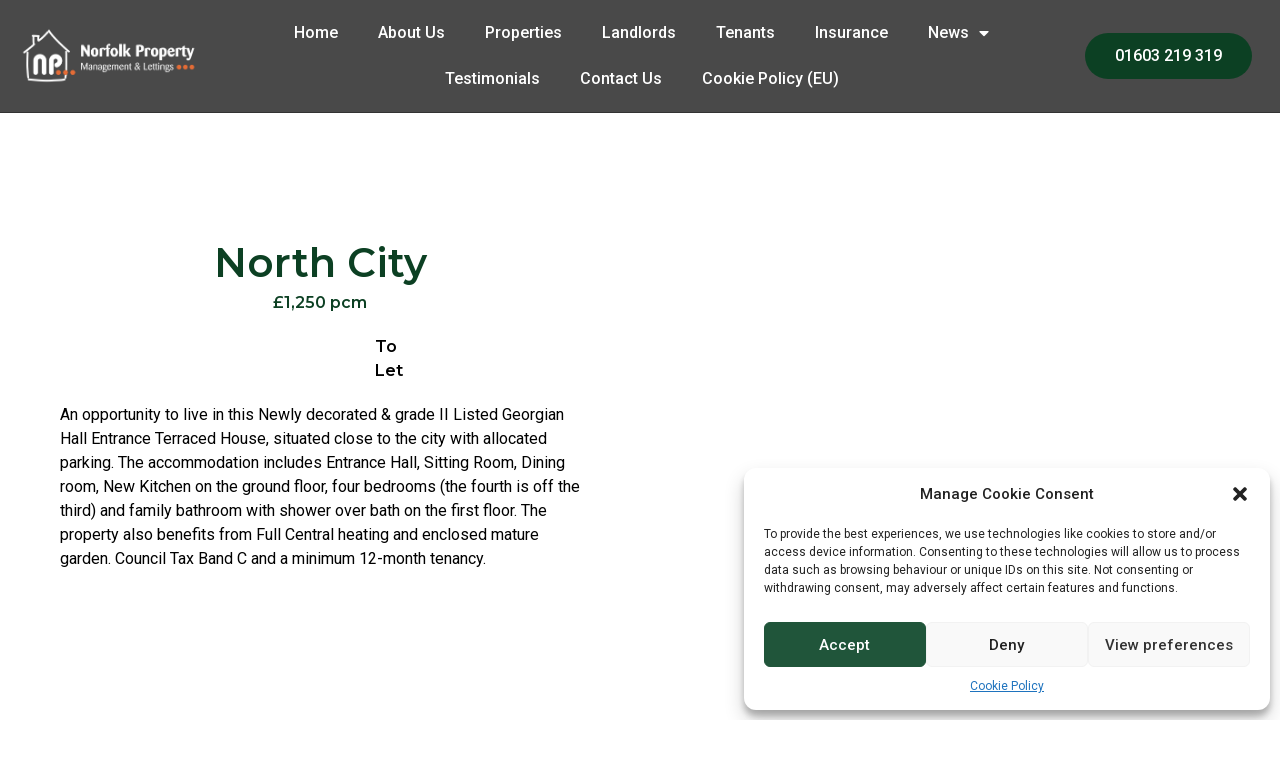

--- FILE ---
content_type: text/html; charset=UTF-8
request_url: https://norfolkpropertymanagement.co.uk/property/north-city-3/
body_size: 16905
content:
<!doctype html><html lang="en-GB"><head><meta charset="UTF-8"><meta name="viewport" content="width=device-width, initial-scale=1"><link rel="profile" href="https://gmpg.org/xfn/11"><title>North City &#8211; Norfolk Property</title><meta name='robots' content='max-image-preview:large' /><link rel="alternate" type="application/rss+xml" title="Norfolk Property &raquo; Feed" href="https://norfolkpropertymanagement.co.uk/feed/" /><link rel="alternate" title="oEmbed (JSON)" type="application/json+oembed" href="https://norfolkpropertymanagement.co.uk/wp-json/oembed/1.0/embed?url=https%3A%2F%2Fnorfolkpropertymanagement.co.uk%2Fproperty%2Fnorth-city-3%2F" /><link rel="alternate" title="oEmbed (XML)" type="text/xml+oembed" href="https://norfolkpropertymanagement.co.uk/wp-json/oembed/1.0/embed?url=https%3A%2F%2Fnorfolkpropertymanagement.co.uk%2Fproperty%2Fnorth-city-3%2F&#038;format=xml" /><style id='wp-img-auto-sizes-contain-inline-css'>img:is([sizes=auto i],[sizes^="auto," i]){contain-intrinsic-size:3000px 1500px}
/*# sourceURL=wp-img-auto-sizes-contain-inline-css */</style><style id='wp-emoji-styles-inline-css'>img.wp-smiley, img.emoji {
		display: inline !important;
		border: none !important;
		box-shadow: none !important;
		height: 1em !important;
		width: 1em !important;
		margin: 0 0.07em !important;
		vertical-align: -0.1em !important;
		background: none !important;
		padding: 0 !important;
	}
/*# sourceURL=wp-emoji-styles-inline-css */</style><link rel='stylesheet' id='wp-block-library-css' href='https://norfolkpropertymanagement.co.uk/wp-includes/css/dist/block-library/style.min.css?ver=6.9' media='all' /><style id='global-styles-inline-css'>:root{--wp--preset--aspect-ratio--square: 1;--wp--preset--aspect-ratio--4-3: 4/3;--wp--preset--aspect-ratio--3-4: 3/4;--wp--preset--aspect-ratio--3-2: 3/2;--wp--preset--aspect-ratio--2-3: 2/3;--wp--preset--aspect-ratio--16-9: 16/9;--wp--preset--aspect-ratio--9-16: 9/16;--wp--preset--color--black: #000000;--wp--preset--color--cyan-bluish-gray: #abb8c3;--wp--preset--color--white: #ffffff;--wp--preset--color--pale-pink: #f78da7;--wp--preset--color--vivid-red: #cf2e2e;--wp--preset--color--luminous-vivid-orange: #ff6900;--wp--preset--color--luminous-vivid-amber: #fcb900;--wp--preset--color--light-green-cyan: #7bdcb5;--wp--preset--color--vivid-green-cyan: #00d084;--wp--preset--color--pale-cyan-blue: #8ed1fc;--wp--preset--color--vivid-cyan-blue: #0693e3;--wp--preset--color--vivid-purple: #9b51e0;--wp--preset--gradient--vivid-cyan-blue-to-vivid-purple: linear-gradient(135deg,rgb(6,147,227) 0%,rgb(155,81,224) 100%);--wp--preset--gradient--light-green-cyan-to-vivid-green-cyan: linear-gradient(135deg,rgb(122,220,180) 0%,rgb(0,208,130) 100%);--wp--preset--gradient--luminous-vivid-amber-to-luminous-vivid-orange: linear-gradient(135deg,rgb(252,185,0) 0%,rgb(255,105,0) 100%);--wp--preset--gradient--luminous-vivid-orange-to-vivid-red: linear-gradient(135deg,rgb(255,105,0) 0%,rgb(207,46,46) 100%);--wp--preset--gradient--very-light-gray-to-cyan-bluish-gray: linear-gradient(135deg,rgb(238,238,238) 0%,rgb(169,184,195) 100%);--wp--preset--gradient--cool-to-warm-spectrum: linear-gradient(135deg,rgb(74,234,220) 0%,rgb(151,120,209) 20%,rgb(207,42,186) 40%,rgb(238,44,130) 60%,rgb(251,105,98) 80%,rgb(254,248,76) 100%);--wp--preset--gradient--blush-light-purple: linear-gradient(135deg,rgb(255,206,236) 0%,rgb(152,150,240) 100%);--wp--preset--gradient--blush-bordeaux: linear-gradient(135deg,rgb(254,205,165) 0%,rgb(254,45,45) 50%,rgb(107,0,62) 100%);--wp--preset--gradient--luminous-dusk: linear-gradient(135deg,rgb(255,203,112) 0%,rgb(199,81,192) 50%,rgb(65,88,208) 100%);--wp--preset--gradient--pale-ocean: linear-gradient(135deg,rgb(255,245,203) 0%,rgb(182,227,212) 50%,rgb(51,167,181) 100%);--wp--preset--gradient--electric-grass: linear-gradient(135deg,rgb(202,248,128) 0%,rgb(113,206,126) 100%);--wp--preset--gradient--midnight: linear-gradient(135deg,rgb(2,3,129) 0%,rgb(40,116,252) 100%);--wp--preset--font-size--small: 13px;--wp--preset--font-size--medium: 20px;--wp--preset--font-size--large: 36px;--wp--preset--font-size--x-large: 42px;--wp--preset--spacing--20: 0.44rem;--wp--preset--spacing--30: 0.67rem;--wp--preset--spacing--40: 1rem;--wp--preset--spacing--50: 1.5rem;--wp--preset--spacing--60: 2.25rem;--wp--preset--spacing--70: 3.38rem;--wp--preset--spacing--80: 5.06rem;--wp--preset--shadow--natural: 6px 6px 9px rgba(0, 0, 0, 0.2);--wp--preset--shadow--deep: 12px 12px 50px rgba(0, 0, 0, 0.4);--wp--preset--shadow--sharp: 6px 6px 0px rgba(0, 0, 0, 0.2);--wp--preset--shadow--outlined: 6px 6px 0px -3px rgb(255, 255, 255), 6px 6px rgb(0, 0, 0);--wp--preset--shadow--crisp: 6px 6px 0px rgb(0, 0, 0);}:root { --wp--style--global--content-size: 800px;--wp--style--global--wide-size: 1200px; }:where(body) { margin: 0; }.wp-site-blocks > .alignleft { float: left; margin-right: 2em; }.wp-site-blocks > .alignright { float: right; margin-left: 2em; }.wp-site-blocks > .aligncenter { justify-content: center; margin-left: auto; margin-right: auto; }:where(.wp-site-blocks) > * { margin-block-start: 24px; margin-block-end: 0; }:where(.wp-site-blocks) > :first-child { margin-block-start: 0; }:where(.wp-site-blocks) > :last-child { margin-block-end: 0; }:root { --wp--style--block-gap: 24px; }:root :where(.is-layout-flow) > :first-child{margin-block-start: 0;}:root :where(.is-layout-flow) > :last-child{margin-block-end: 0;}:root :where(.is-layout-flow) > *{margin-block-start: 24px;margin-block-end: 0;}:root :where(.is-layout-constrained) > :first-child{margin-block-start: 0;}:root :where(.is-layout-constrained) > :last-child{margin-block-end: 0;}:root :where(.is-layout-constrained) > *{margin-block-start: 24px;margin-block-end: 0;}:root :where(.is-layout-flex){gap: 24px;}:root :where(.is-layout-grid){gap: 24px;}.is-layout-flow > .alignleft{float: left;margin-inline-start: 0;margin-inline-end: 2em;}.is-layout-flow > .alignright{float: right;margin-inline-start: 2em;margin-inline-end: 0;}.is-layout-flow > .aligncenter{margin-left: auto !important;margin-right: auto !important;}.is-layout-constrained > .alignleft{float: left;margin-inline-start: 0;margin-inline-end: 2em;}.is-layout-constrained > .alignright{float: right;margin-inline-start: 2em;margin-inline-end: 0;}.is-layout-constrained > .aligncenter{margin-left: auto !important;margin-right: auto !important;}.is-layout-constrained > :where(:not(.alignleft):not(.alignright):not(.alignfull)){max-width: var(--wp--style--global--content-size);margin-left: auto !important;margin-right: auto !important;}.is-layout-constrained > .alignwide{max-width: var(--wp--style--global--wide-size);}body .is-layout-flex{display: flex;}.is-layout-flex{flex-wrap: wrap;align-items: center;}.is-layout-flex > :is(*, div){margin: 0;}body .is-layout-grid{display: grid;}.is-layout-grid > :is(*, div){margin: 0;}body{padding-top: 0px;padding-right: 0px;padding-bottom: 0px;padding-left: 0px;}a:where(:not(.wp-element-button)){text-decoration: underline;}:root :where(.wp-element-button, .wp-block-button__link){background-color: #32373c;border-width: 0;color: #fff;font-family: inherit;font-size: inherit;font-style: inherit;font-weight: inherit;letter-spacing: inherit;line-height: inherit;padding-top: calc(0.667em + 2px);padding-right: calc(1.333em + 2px);padding-bottom: calc(0.667em + 2px);padding-left: calc(1.333em + 2px);text-decoration: none;text-transform: inherit;}.has-black-color{color: var(--wp--preset--color--black) !important;}.has-cyan-bluish-gray-color{color: var(--wp--preset--color--cyan-bluish-gray) !important;}.has-white-color{color: var(--wp--preset--color--white) !important;}.has-pale-pink-color{color: var(--wp--preset--color--pale-pink) !important;}.has-vivid-red-color{color: var(--wp--preset--color--vivid-red) !important;}.has-luminous-vivid-orange-color{color: var(--wp--preset--color--luminous-vivid-orange) !important;}.has-luminous-vivid-amber-color{color: var(--wp--preset--color--luminous-vivid-amber) !important;}.has-light-green-cyan-color{color: var(--wp--preset--color--light-green-cyan) !important;}.has-vivid-green-cyan-color{color: var(--wp--preset--color--vivid-green-cyan) !important;}.has-pale-cyan-blue-color{color: var(--wp--preset--color--pale-cyan-blue) !important;}.has-vivid-cyan-blue-color{color: var(--wp--preset--color--vivid-cyan-blue) !important;}.has-vivid-purple-color{color: var(--wp--preset--color--vivid-purple) !important;}.has-black-background-color{background-color: var(--wp--preset--color--black) !important;}.has-cyan-bluish-gray-background-color{background-color: var(--wp--preset--color--cyan-bluish-gray) !important;}.has-white-background-color{background-color: var(--wp--preset--color--white) !important;}.has-pale-pink-background-color{background-color: var(--wp--preset--color--pale-pink) !important;}.has-vivid-red-background-color{background-color: var(--wp--preset--color--vivid-red) !important;}.has-luminous-vivid-orange-background-color{background-color: var(--wp--preset--color--luminous-vivid-orange) !important;}.has-luminous-vivid-amber-background-color{background-color: var(--wp--preset--color--luminous-vivid-amber) !important;}.has-light-green-cyan-background-color{background-color: var(--wp--preset--color--light-green-cyan) !important;}.has-vivid-green-cyan-background-color{background-color: var(--wp--preset--color--vivid-green-cyan) !important;}.has-pale-cyan-blue-background-color{background-color: var(--wp--preset--color--pale-cyan-blue) !important;}.has-vivid-cyan-blue-background-color{background-color: var(--wp--preset--color--vivid-cyan-blue) !important;}.has-vivid-purple-background-color{background-color: var(--wp--preset--color--vivid-purple) !important;}.has-black-border-color{border-color: var(--wp--preset--color--black) !important;}.has-cyan-bluish-gray-border-color{border-color: var(--wp--preset--color--cyan-bluish-gray) !important;}.has-white-border-color{border-color: var(--wp--preset--color--white) !important;}.has-pale-pink-border-color{border-color: var(--wp--preset--color--pale-pink) !important;}.has-vivid-red-border-color{border-color: var(--wp--preset--color--vivid-red) !important;}.has-luminous-vivid-orange-border-color{border-color: var(--wp--preset--color--luminous-vivid-orange) !important;}.has-luminous-vivid-amber-border-color{border-color: var(--wp--preset--color--luminous-vivid-amber) !important;}.has-light-green-cyan-border-color{border-color: var(--wp--preset--color--light-green-cyan) !important;}.has-vivid-green-cyan-border-color{border-color: var(--wp--preset--color--vivid-green-cyan) !important;}.has-pale-cyan-blue-border-color{border-color: var(--wp--preset--color--pale-cyan-blue) !important;}.has-vivid-cyan-blue-border-color{border-color: var(--wp--preset--color--vivid-cyan-blue) !important;}.has-vivid-purple-border-color{border-color: var(--wp--preset--color--vivid-purple) !important;}.has-vivid-cyan-blue-to-vivid-purple-gradient-background{background: var(--wp--preset--gradient--vivid-cyan-blue-to-vivid-purple) !important;}.has-light-green-cyan-to-vivid-green-cyan-gradient-background{background: var(--wp--preset--gradient--light-green-cyan-to-vivid-green-cyan) !important;}.has-luminous-vivid-amber-to-luminous-vivid-orange-gradient-background{background: var(--wp--preset--gradient--luminous-vivid-amber-to-luminous-vivid-orange) !important;}.has-luminous-vivid-orange-to-vivid-red-gradient-background{background: var(--wp--preset--gradient--luminous-vivid-orange-to-vivid-red) !important;}.has-very-light-gray-to-cyan-bluish-gray-gradient-background{background: var(--wp--preset--gradient--very-light-gray-to-cyan-bluish-gray) !important;}.has-cool-to-warm-spectrum-gradient-background{background: var(--wp--preset--gradient--cool-to-warm-spectrum) !important;}.has-blush-light-purple-gradient-background{background: var(--wp--preset--gradient--blush-light-purple) !important;}.has-blush-bordeaux-gradient-background{background: var(--wp--preset--gradient--blush-bordeaux) !important;}.has-luminous-dusk-gradient-background{background: var(--wp--preset--gradient--luminous-dusk) !important;}.has-pale-ocean-gradient-background{background: var(--wp--preset--gradient--pale-ocean) !important;}.has-electric-grass-gradient-background{background: var(--wp--preset--gradient--electric-grass) !important;}.has-midnight-gradient-background{background: var(--wp--preset--gradient--midnight) !important;}.has-small-font-size{font-size: var(--wp--preset--font-size--small) !important;}.has-medium-font-size{font-size: var(--wp--preset--font-size--medium) !important;}.has-large-font-size{font-size: var(--wp--preset--font-size--large) !important;}.has-x-large-font-size{font-size: var(--wp--preset--font-size--x-large) !important;}
/*# sourceURL=global-styles-inline-css */</style><link rel='stylesheet' id='propertyhive_fancybox_css-css' href='https://norfolkpropertymanagement.co.uk/wp-content/cache/autoptimize/css/autoptimize_single_c4f23e13971e3e1f381c041aaae7d438.css?ver=3.5.7' media='all' /><link rel='stylesheet' id='flexslider_css-css' href='https://norfolkpropertymanagement.co.uk/wp-content/cache/autoptimize/css/autoptimize_single_cad4a5ac497402189d26a0e4b1e56b19.css?ver=2.7.2' media='all' /><link rel='stylesheet' id='multiselect-css' href='https://norfolkpropertymanagement.co.uk/wp-content/cache/autoptimize/css/autoptimize_single_3ca771c454b7c5db7265a5e1ebbe8731.css?ver=2.4.18' media='all' /><link rel='stylesheet' id='propertyhive-general-css' href='https://norfolkpropertymanagement.co.uk/wp-content/cache/autoptimize/css/autoptimize_single_80c3c7cc1614f3373ef1a8f7360f8c1b.css?ver=2.1.2' media='all' /><link rel='stylesheet' id='cmplz-general-css' href='https://norfolkpropertymanagement.co.uk/wp-content/plugins/complianz-gdpr/assets/css/cookieblocker.min.css?ver=1741608515' media='all' /><link rel='stylesheet' id='hello-elementor-css' href='https://norfolkpropertymanagement.co.uk/wp-content/themes/hello-elementor/style.min.css?ver=3.3.0' media='all' /><link rel='stylesheet' id='hello-elementor-theme-style-css' href='https://norfolkpropertymanagement.co.uk/wp-content/themes/hello-elementor/theme.min.css?ver=3.3.0' media='all' /><link rel='stylesheet' id='hello-elementor-header-footer-css' href='https://norfolkpropertymanagement.co.uk/wp-content/themes/hello-elementor/header-footer.min.css?ver=3.3.0' media='all' /><link rel='stylesheet' id='elementor-frontend-css' href='https://norfolkpropertymanagement.co.uk/wp-content/plugins/elementor/assets/css/frontend.min.css?ver=3.27.6' media='all' /><link rel='stylesheet' id='elementor-post-13-css' href='https://norfolkpropertymanagement.co.uk/wp-content/cache/autoptimize/css/autoptimize_single_dafbb1a70884d9a85fbf5d5ff26ac268.css?ver=1741608454' media='all' /><link rel='stylesheet' id='elementor-icons-css' href='https://norfolkpropertymanagement.co.uk/wp-content/plugins/elementor/assets/lib/eicons/css/elementor-icons.min.css?ver=5.35.0' media='all' /><link rel='stylesheet' id='elementor-pro-css' href='https://norfolkpropertymanagement.co.uk/wp-content/plugins/elementor-pro/assets/css/frontend.min.css?ver=3.12.3' media='all' /><link rel='stylesheet' id='elementor-post-14-css' href='https://norfolkpropertymanagement.co.uk/wp-content/cache/autoptimize/css/autoptimize_single_a2505057f694595be5a99f7b3ba87ab8.css?ver=1741608444' media='all' /><link rel='stylesheet' id='elementor-post-18-css' href='https://norfolkpropertymanagement.co.uk/wp-content/cache/autoptimize/css/autoptimize_single_deaf03e879c8dc8283d78bd3319d4dc1.css?ver=1767891090' media='all' /><link rel='stylesheet' id='elementor-post-213-css' href='https://norfolkpropertymanagement.co.uk/wp-content/cache/autoptimize/css/autoptimize_single_663bb8ab45f707c9acbd240dce8bdf10.css?ver=1741608493' media='all' /><link rel='stylesheet' id='eael-general-css' href='https://norfolkpropertymanagement.co.uk/wp-content/plugins/essential-addons-for-elementor-lite/assets/front-end/css/view/general.min.css?ver=6.1.4' media='all' /><link rel='stylesheet' id='google-fonts-1-css' href='https://fonts.googleapis.com/css?family=Montserrat%3A100%2C100italic%2C200%2C200italic%2C300%2C300italic%2C400%2C400italic%2C500%2C500italic%2C600%2C600italic%2C700%2C700italic%2C800%2C800italic%2C900%2C900italic%7COpen+Sans%3A100%2C100italic%2C200%2C200italic%2C300%2C300italic%2C400%2C400italic%2C500%2C500italic%2C600%2C600italic%2C700%2C700italic%2C800%2C800italic%2C900%2C900italic%7CRoboto%3A100%2C100italic%2C200%2C200italic%2C300%2C300italic%2C400%2C400italic%2C500%2C500italic%2C600%2C600italic%2C700%2C700italic%2C800%2C800italic%2C900%2C900italic&#038;display=auto&#038;ver=6.9' media='all' /><link rel='stylesheet' id='elementor-icons-shared-0-css' href='https://norfolkpropertymanagement.co.uk/wp-content/plugins/elementor/assets/lib/font-awesome/css/fontawesome.min.css?ver=5.15.3' media='all' /><link rel='stylesheet' id='elementor-icons-fa-solid-css' href='https://norfolkpropertymanagement.co.uk/wp-content/plugins/elementor/assets/lib/font-awesome/css/solid.min.css?ver=5.15.3' media='all' /><link rel="preconnect" href="https://fonts.gstatic.com/" crossorigin><script src="https://norfolkpropertymanagement.co.uk/wp-includes/js/jquery/jquery.min.js?ver=3.7.1" id="jquery-core-js"></script> <script defer src="https://norfolkpropertymanagement.co.uk/wp-includes/js/jquery/jquery-migrate.min.js?ver=3.4.1" id="jquery-migrate-js"></script> <link rel="https://api.w.org/" href="https://norfolkpropertymanagement.co.uk/wp-json/" /><link rel="alternate" title="JSON" type="application/json" href="https://norfolkpropertymanagement.co.uk/wp-json/wp/v2/property/39351" /><link rel="EditURI" type="application/rsd+xml" title="RSD" href="https://norfolkpropertymanagement.co.uk/xmlrpc.php?rsd" /><meta name="generator" content="WordPress 6.9" /><meta name="generator" content="PropertyHive 2.1.2" /><link rel="canonical" href="https://norfolkpropertymanagement.co.uk/property/north-city-3/" /><link rel='shortlink' href='https://norfolkpropertymanagement.co.uk/?p=39351' /><link rel="alternate" type="application/rss+xml"  title="Latest Properties" href="https://norfolkpropertymanagement.co.uk/search_results/feed/" /><style>.cmplz-hidden {
					display: none !important;
				}</style><meta name="description" content="An opportunity to live in this Newly decorated &amp; grade II Listed Georgian Hall Entrance Terraced House, situated close to the city with allocated parking. The accommodation includes Entrance Hall, Sitting Room, Dining room, New Kitchen on the ground floor, four bedrooms (the fourth is off the third) and family bathroom with shower over bath  on the first floor. The property also benefits from Full Central heating and enclosed mature garden. Council Tax Band C and a minimum 12-month tenancy."><meta name="generator" content="Elementor 3.27.6; features: additional_custom_breakpoints; settings: css_print_method-external, google_font-enabled, font_display-auto"><style>.e-con.e-parent:nth-of-type(n+4):not(.e-lazyloaded):not(.e-no-lazyload),
				.e-con.e-parent:nth-of-type(n+4):not(.e-lazyloaded):not(.e-no-lazyload) * {
					background-image: none !important;
				}
				@media screen and (max-height: 1024px) {
					.e-con.e-parent:nth-of-type(n+3):not(.e-lazyloaded):not(.e-no-lazyload),
					.e-con.e-parent:nth-of-type(n+3):not(.e-lazyloaded):not(.e-no-lazyload) * {
						background-image: none !important;
					}
				}
				@media screen and (max-height: 640px) {
					.e-con.e-parent:nth-of-type(n+2):not(.e-lazyloaded):not(.e-no-lazyload),
					.e-con.e-parent:nth-of-type(n+2):not(.e-lazyloaded):not(.e-no-lazyload) * {
						background-image: none !important;
					}
				}</style><link rel="icon" href="https://norfolkpropertymanagement.co.uk/wp-content/uploads/2022/05/cropped-NP-logo200-32x32.png" sizes="32x32" /><link rel="icon" href="https://norfolkpropertymanagement.co.uk/wp-content/uploads/2022/05/cropped-NP-logo200-192x192.png" sizes="192x192" /><link rel="apple-touch-icon" href="https://norfolkpropertymanagement.co.uk/wp-content/uploads/2022/05/cropped-NP-logo200-180x180.png" /><meta name="msapplication-TileImage" content="https://norfolkpropertymanagement.co.uk/wp-content/uploads/2022/05/cropped-NP-logo200-270x270.png" /><link rel='stylesheet' id='widget-image-css' href='https://norfolkpropertymanagement.co.uk/wp-content/plugins/elementor/assets/css/widget-image.min.css?ver=3.27.6' media='all' /><link rel='stylesheet' id='widget-heading-css' href='https://norfolkpropertymanagement.co.uk/wp-content/plugins/elementor/assets/css/widget-heading.min.css?ver=3.27.6' media='all' /><link rel='stylesheet' id='widget-text-editor-css' href='https://norfolkpropertymanagement.co.uk/wp-content/plugins/elementor/assets/css/widget-text-editor.min.css?ver=3.27.6' media='all' /></head><body data-cmplz=1 class="wp-singular property-template-default single single-property postid-39351 wp-embed-responsive wp-theme-hello-elementor propertyhive propertyhive-page availability-to-let property_type-house department-residential-lettings on-market-no featured-no office-10 theme-default elementor-default elementor-template-full-width elementor-kit-13 elementor-page-213"> <a class="skip-link screen-reader-text" href="#content">Skip to content</a><div data-elementor-type="header" data-elementor-id="14" class="elementor elementor-14 elementor-location-header"><div class="elementor-section-wrap"><section class="elementor-section elementor-top-section elementor-element elementor-element-4e5a486 elementor-section-full_width elementor-section-height-default elementor-section-height-default" data-id="4e5a486" data-element_type="section" data-settings="{&quot;background_background&quot;:&quot;classic&quot;}"><div class="elementor-container elementor-column-gap-default"><div class="elementor-column elementor-col-33 elementor-top-column elementor-element elementor-element-2fb23a8" data-id="2fb23a8" data-element_type="column"><div class="elementor-widget-wrap elementor-element-populated"><div class="elementor-element elementor-element-7c37d6d elementor-widget elementor-widget-image" data-id="7c37d6d" data-element_type="widget" data-widget_type="image.default"><div class="elementor-widget-container"> <img fetchpriority="high" width="441" height="134" src="https://norfolkpropertymanagement.co.uk/wp-content/uploads/2022/05/norfolk-property-vector-new2.png" class="attachment-large size-large wp-image-36938" alt="" srcset="https://norfolkpropertymanagement.co.uk/wp-content/uploads/2022/05/norfolk-property-vector-new2.png 441w, https://norfolkpropertymanagement.co.uk/wp-content/uploads/2022/05/norfolk-property-vector-new2-300x91.png 300w" sizes="(max-width: 441px) 100vw, 441px" /></div></div></div></div><div class="elementor-column elementor-col-33 elementor-top-column elementor-element elementor-element-08caa6d" data-id="08caa6d" data-element_type="column"><div class="elementor-widget-wrap elementor-element-populated"><div class="elementor-element elementor-element-3348691 elementor-nav-menu__align-center elementor-nav-menu--dropdown-tablet elementor-nav-menu__text-align-aside elementor-nav-menu--toggle elementor-nav-menu--burger elementor-widget elementor-widget-nav-menu" data-id="3348691" data-element_type="widget" data-settings="{&quot;layout&quot;:&quot;horizontal&quot;,&quot;submenu_icon&quot;:{&quot;value&quot;:&quot;&lt;i class=\&quot;fas fa-caret-down\&quot;&gt;&lt;\/i&gt;&quot;,&quot;library&quot;:&quot;fa-solid&quot;},&quot;toggle&quot;:&quot;burger&quot;}" data-widget_type="nav-menu.default"><div class="elementor-widget-container"><nav class="elementor-nav-menu--main elementor-nav-menu__container elementor-nav-menu--layout-horizontal e--pointer-underline e--animation-fade"><ul id="menu-1-3348691" class="elementor-nav-menu"><li class="menu-item menu-item-type-post_type menu-item-object-page menu-item-home menu-item-210"><a href="https://norfolkpropertymanagement.co.uk/" class="elementor-item">Home</a></li><li class="menu-item menu-item-type-post_type menu-item-object-page menu-item-211"><a href="https://norfolkpropertymanagement.co.uk/about-us/" class="elementor-item">About Us</a></li><li class="menu-item menu-item-type-post_type menu-item-object-page menu-item-212"><a href="https://norfolkpropertymanagement.co.uk/properties/" class="elementor-item">Properties</a></li><li class="menu-item menu-item-type-post_type menu-item-object-page menu-item-226"><a href="https://norfolkpropertymanagement.co.uk/landlords/" class="elementor-item">Landlords</a></li><li class="menu-item menu-item-type-post_type menu-item-object-page menu-item-242"><a href="https://norfolkpropertymanagement.co.uk/tenants/" class="elementor-item">Tenants</a></li><li class="menu-item menu-item-type-custom menu-item-object-custom menu-item-37468"><a href="https://www.alanboswell.com/landlord-insurance/landlord-building-insurance/" class="elementor-item">Insurance</a></li><li class="menu-item menu-item-type-custom menu-item-object-custom menu-item-has-children menu-item-27680"><a href="#" class="elementor-item elementor-item-anchor">News</a><ul class="sub-menu elementor-nav-menu--dropdown"><li class="menu-item menu-item-type-post_type menu-item-object-page menu-item-27656"><a href="https://norfolkpropertymanagement.co.uk/blog/" class="elementor-sub-item">Blog</a></li><li class="menu-item menu-item-type-post_type menu-item-object-page menu-item-27670"><a href="https://norfolkpropertymanagement.co.uk/property-news/" class="elementor-sub-item">Property News</a></li><li class="menu-item menu-item-type-post_type menu-item-object-page menu-item-27676"><a href="https://norfolkpropertymanagement.co.uk/articles/" class="elementor-sub-item">Articles</a></li></ul></li><li class="menu-item menu-item-type-post_type menu-item-object-page menu-item-27695"><a href="https://norfolkpropertymanagement.co.uk/testimonials/" class="elementor-item">Testimonials</a></li><li class="menu-item menu-item-type-post_type menu-item-object-page menu-item-27700"><a href="https://norfolkpropertymanagement.co.uk/contact-us/" class="elementor-item">Contact Us</a></li><li class="menu-item menu-item-type-post_type menu-item-object-page menu-item-39152"><a href="https://norfolkpropertymanagement.co.uk/cookie-policy-eu/" class="elementor-item">Cookie Policy (EU)</a></li></ul></nav><div class="elementor-menu-toggle" role="button" tabindex="0" aria-label="Menu Toggle" aria-expanded="false"> <i aria-hidden="true" role="presentation" class="elementor-menu-toggle__icon--open eicon-menu-bar"></i><i aria-hidden="true" role="presentation" class="elementor-menu-toggle__icon--close eicon-close"></i> <span class="elementor-screen-only">Menu</span></div><nav class="elementor-nav-menu--dropdown elementor-nav-menu__container" aria-hidden="true"><ul id="menu-2-3348691" class="elementor-nav-menu"><li class="menu-item menu-item-type-post_type menu-item-object-page menu-item-home menu-item-210"><a href="https://norfolkpropertymanagement.co.uk/" class="elementor-item" tabindex="-1">Home</a></li><li class="menu-item menu-item-type-post_type menu-item-object-page menu-item-211"><a href="https://norfolkpropertymanagement.co.uk/about-us/" class="elementor-item" tabindex="-1">About Us</a></li><li class="menu-item menu-item-type-post_type menu-item-object-page menu-item-212"><a href="https://norfolkpropertymanagement.co.uk/properties/" class="elementor-item" tabindex="-1">Properties</a></li><li class="menu-item menu-item-type-post_type menu-item-object-page menu-item-226"><a href="https://norfolkpropertymanagement.co.uk/landlords/" class="elementor-item" tabindex="-1">Landlords</a></li><li class="menu-item menu-item-type-post_type menu-item-object-page menu-item-242"><a href="https://norfolkpropertymanagement.co.uk/tenants/" class="elementor-item" tabindex="-1">Tenants</a></li><li class="menu-item menu-item-type-custom menu-item-object-custom menu-item-37468"><a href="https://www.alanboswell.com/landlord-insurance/landlord-building-insurance/" class="elementor-item" tabindex="-1">Insurance</a></li><li class="menu-item menu-item-type-custom menu-item-object-custom menu-item-has-children menu-item-27680"><a href="#" class="elementor-item elementor-item-anchor" tabindex="-1">News</a><ul class="sub-menu elementor-nav-menu--dropdown"><li class="menu-item menu-item-type-post_type menu-item-object-page menu-item-27656"><a href="https://norfolkpropertymanagement.co.uk/blog/" class="elementor-sub-item" tabindex="-1">Blog</a></li><li class="menu-item menu-item-type-post_type menu-item-object-page menu-item-27670"><a href="https://norfolkpropertymanagement.co.uk/property-news/" class="elementor-sub-item" tabindex="-1">Property News</a></li><li class="menu-item menu-item-type-post_type menu-item-object-page menu-item-27676"><a href="https://norfolkpropertymanagement.co.uk/articles/" class="elementor-sub-item" tabindex="-1">Articles</a></li></ul></li><li class="menu-item menu-item-type-post_type menu-item-object-page menu-item-27695"><a href="https://norfolkpropertymanagement.co.uk/testimonials/" class="elementor-item" tabindex="-1">Testimonials</a></li><li class="menu-item menu-item-type-post_type menu-item-object-page menu-item-27700"><a href="https://norfolkpropertymanagement.co.uk/contact-us/" class="elementor-item" tabindex="-1">Contact Us</a></li><li class="menu-item menu-item-type-post_type menu-item-object-page menu-item-39152"><a href="https://norfolkpropertymanagement.co.uk/cookie-policy-eu/" class="elementor-item" tabindex="-1">Cookie Policy (EU)</a></li></ul></nav></div></div></div></div><div class="elementor-column elementor-col-33 elementor-top-column elementor-element elementor-element-fa8c07b" data-id="fa8c07b" data-element_type="column"><div class="elementor-widget-wrap elementor-element-populated"><div class="elementor-element elementor-element-6b1d94c elementor-align-center elementor-widget elementor-widget-button" data-id="6b1d94c" data-element_type="widget" data-widget_type="button.default"><div class="elementor-widget-container"><div class="elementor-button-wrapper"> <a class="elementor-button elementor-button-link elementor-size-md" href="#"> <span class="elementor-button-content-wrapper"> <span class="elementor-button-text">01603 219 319</span> </span> </a></div></div></div></div></div></div></section></div></div><div data-elementor-type="single-post" data-elementor-id="213" class="elementor elementor-213 elementor-location-single post-39351 type-property status-publish availability-to-let property_type-house property department-residential-lettings office-10"><div class="elementor-section-wrap"><section class="elementor-section elementor-top-section elementor-element elementor-element-f1b774b elementor-section-full_width elementor-section-height-default elementor-section-height-default" data-id="f1b774b" data-element_type="section"><div class="elementor-container elementor-column-gap-default"><div class="elementor-column elementor-col-50 elementor-top-column elementor-element elementor-element-5dbeb76" data-id="5dbeb76" data-element_type="column"><div class="elementor-widget-wrap elementor-element-populated"><div class="elementor-element elementor-element-92c18ff elementor-widget elementor-widget-theme-post-title elementor-page-title elementor-widget-heading" data-id="92c18ff" data-element_type="widget" data-widget_type="theme-post-title.default"><div class="elementor-widget-container"><h1 class="elementor-heading-title elementor-size-default">North City</h1></div></div><div class="elementor-element elementor-element-04f13af elementor-widget elementor-widget-property-price" data-id="04f13af" data-element_type="widget" data-widget_type="property-price.default"><div class="elementor-widget-container"><div class="price"> &pound;1,250 pcm</div></div></div><div class="elementor-element elementor-element-4d68689 elementor-widget elementor-widget-property-availability" data-id="4d68689" data-element_type="widget" data-widget_type="property-availability.default"><div class="elementor-widget-container"><div class="elementor-widget-availability">To Let</div></div></div><div class="elementor-element elementor-element-da86f38 elementor-widget elementor-widget-property-summary-description" data-id="da86f38" data-element_type="widget" data-widget_type="property-summary-description.default"><div class="elementor-widget-container"><style type="text/css">.summary h4 { display:none; }</style><div class="summary"><h4>Property Summary</h4><div class="summary-contents">An opportunity to live in this Newly decorated &amp; grade II Listed Georgian Hall Entrance Terraced House, situated close to the city with allocated parking. The accommodation includes Entrance Hall, Sitting Room, Dining room, New Kitchen on the ground floor, four bedrooms (the fourth is off the third) and family bathroom with shower over bath  on the first floor. The property also benefits from Full Central heating and enclosed mature garden. Council Tax Band C and a minimum 12-month tenancy.</div></div></div></div></div></div><div class="elementor-column elementor-col-50 elementor-top-column elementor-element elementor-element-08b7f14" data-id="08b7f14" data-element_type="column"><div class="elementor-widget-wrap elementor-element-populated"><div class="elementor-element elementor-element-211a168 elementor-widget elementor-widget-property-embedded-virtual-tours" data-id="211a168" data-element_type="widget" data-widget_type="property-embedded-virtual-tours.default"><div class="elementor-widget-container"><style type="text/css">.embedded-virtual-tours h4 { display:none; }</style><div class="embedded-virtual-tours"><h4>Virtual Tours</h4><iframe src="//www.youtube.com/embed/YezBSAhTlXM" height="500" width="100%" allowfullscreen frameborder="0" allow="fullscreen"></iframe></div></div></div></div></div></div></section><section class="elementor-section elementor-top-section elementor-element elementor-element-13ce22f elementor-section-full_width elementor-section-height-default elementor-section-height-default" data-id="13ce22f" data-element_type="section"><div class="elementor-container elementor-column-gap-default"><div class="elementor-column elementor-col-100 elementor-top-column elementor-element elementor-element-9d6627a" data-id="9d6627a" data-element_type="column"><div class="elementor-widget-wrap elementor-element-populated"><div class="elementor-element elementor-element-4c11f50 elementor-widget elementor-widget-property-gallery" data-id="4c11f50" data-element_type="widget" data-widget_type="property-gallery.default"><div class="elementor-widget-container"></div></div></div></div></div></div></section><section class="elementor-section elementor-top-section elementor-element elementor-element-0d61002 elementor-section-boxed elementor-section-height-default elementor-section-height-default" data-id="0d61002" data-element_type="section"><div class="elementor-container elementor-column-gap-default"><div class="elementor-column elementor-col-50 elementor-top-column elementor-element elementor-element-6acf8a0" data-id="6acf8a0" data-element_type="column"><div class="elementor-widget-wrap elementor-element-populated"><div class="elementor-element elementor-element-ed3487c elementor-widget elementor-widget-property-features" data-id="ed3487c" data-element_type="widget" data-widget_type="property-features.default"><div class="elementor-widget-container"><div class="features"><h4>Property Features</h4><ul><li>North of City</li><li>House</li><li>Unfurnished Property</li><li>Tax Band C</li><li>12 Month Tenancy</li><li>EPC exempt due to being a listed property</li><li>Small Garden</li><li>Allocated Parking Available</li><li>Gas Central Heating</li><li>4 Bedrooms</li></ul></div></div></div></div></div><div class="elementor-column elementor-col-50 elementor-top-column elementor-element elementor-element-b2a329a" data-id="b2a329a" data-element_type="column"><div class="elementor-widget-wrap elementor-element-populated"><div class="elementor-element elementor-element-46ca07e elementor-widget elementor-widget-property-meta" data-id="46ca07e" data-element_type="widget" data-widget_type="property-meta.default"><div class="elementor-widget-container"><div class="property_meta"><ul><li class="reference-number"><span>Ref:</span> 16SUSS</li><li class="property-type"><span>Type:</span> House</li><li class="availability"><span>Availability:</span> To Let</li><li class="bedrooms"><span>Bedrooms:</span> 4</li><li class="reception-rooms"><span>Reception Rooms:</span> 2</li><li class="deposit"><span>Deposit:</span> &pound;1,442</li><li class="available-date"><span>Available:</span> Now</li></ul></div></div></div></div></div></div></section></div></div><div data-elementor-type="footer" data-elementor-id="18" class="elementor elementor-18 elementor-location-footer"><div class="elementor-section-wrap"><section class="elementor-section elementor-top-section elementor-element elementor-element-942adeb elementor-section-full_width elementor-section-height-default elementor-section-height-default" data-id="942adeb" data-element_type="section" data-settings="{&quot;background_background&quot;:&quot;classic&quot;}"><div class="elementor-container elementor-column-gap-default"><div class="elementor-column elementor-col-100 elementor-top-column elementor-element elementor-element-718103e elementor-hidden-tablet elementor-hidden-mobile" data-id="718103e" data-element_type="column" data-settings="{&quot;background_background&quot;:&quot;classic&quot;}"><div class="elementor-widget-wrap elementor-element-populated"><div class="elementor-element elementor-element-c7e8504 elementor-fixed elementor-align-left elementor-widget__width-initial elementor-widget elementor-widget-button" data-id="c7e8504" data-element_type="widget" data-settings="{&quot;_position&quot;:&quot;fixed&quot;}" data-widget_type="button.default"><div class="elementor-widget-container"><div class="elementor-button-wrapper"> <a class="elementor-button elementor-button-link elementor-size-sm" href="https://norfolkpropertymanagement.co.uk/contact-us/"> <span class="elementor-button-content-wrapper"> <span class="elementor-button-text">Click Here</br></br>FREE No Obligation Valuation</span> </span> </a></div></div></div></div></div></div></section><section class="elementor-section elementor-top-section elementor-element elementor-element-602f210 elementor-section-full_width elementor-section-height-default elementor-section-height-default" data-id="602f210" data-element_type="section" data-settings="{&quot;background_background&quot;:&quot;classic&quot;}"><div class="elementor-container elementor-column-gap-default"><div class="elementor-column elementor-col-33 elementor-top-column elementor-element elementor-element-579e648" data-id="579e648" data-element_type="column"><div class="elementor-widget-wrap elementor-element-populated"><div class="elementor-element elementor-element-9b65379 elementor-widget elementor-widget-image" data-id="9b65379" data-element_type="widget" data-widget_type="image.default"><div class="elementor-widget-container"> <img width="200" height="196" src="https://norfolkpropertymanagement.co.uk/wp-content/uploads/2022/05/NP-logo200.png" class="attachment-large size-large wp-image-37251" alt="" /></div></div></div></div><div class="elementor-column elementor-col-33 elementor-top-column elementor-element elementor-element-7b5d8d9" data-id="7b5d8d9" data-element_type="column"><div class="elementor-widget-wrap elementor-element-populated"><div class="elementor-element elementor-element-ceff7cd elementor-widget elementor-widget-heading" data-id="ceff7cd" data-element_type="widget" data-widget_type="heading.default"><div class="elementor-widget-container"><h2 class="elementor-heading-title elementor-size-default">Quick Links</h2></div></div><div class="elementor-element elementor-element-0906d16 elementor-widget elementor-widget-text-editor" data-id="0906d16" data-element_type="widget" data-widget_type="text-editor.default"><div class="elementor-widget-container"><p><a href="https://norfolkpropertymanagement.co.uk/properties/">Properties</a><br /><a href="https://norfolkpropertymanagement.co.uk/landlords/">Landlords</a><br /><a href="https://norfolkpropertymanagement.co.uk/tenants/">Tenants</a><br /><a href="https://norfolkpropertymanagement.co.uk/property-news/">News</a><br /><a href="https://www.alanboswell.com/landlord-insurance/landlord-building-insurance/">Insurance</a><br /><a href="https://norfolkpropertymanagement.co.uk/contact-us/">Contact</a></p></div></div></div></div><div class="elementor-column elementor-col-33 elementor-top-column elementor-element elementor-element-02b6806" data-id="02b6806" data-element_type="column"><div class="elementor-widget-wrap elementor-element-populated"><div class="elementor-element elementor-element-14c7fa5 elementor-widget elementor-widget-heading" data-id="14c7fa5" data-element_type="widget" data-widget_type="heading.default"><div class="elementor-widget-container"><h2 class="elementor-heading-title elementor-size-default">Other Links</h2></div></div><div class="elementor-element elementor-element-da52490 elementor-widget elementor-widget-text-editor" data-id="da52490" data-element_type="widget" data-widget_type="text-editor.default"><div class="elementor-widget-container"><p><a href="https://norfolkpropertymanagement.co.uk/cookie-policy-eu/">Privacy Policy</a></p></div></div></div></div></div></section><section class="elementor-section elementor-top-section elementor-element elementor-element-1378f21 elementor-section-boxed elementor-section-height-default elementor-section-height-default" data-id="1378f21" data-element_type="section" data-settings="{&quot;background_background&quot;:&quot;classic&quot;}"><div class="elementor-container elementor-column-gap-default"><div class="elementor-column elementor-col-100 elementor-top-column elementor-element elementor-element-9fb27c9" data-id="9fb27c9" data-element_type="column"><div class="elementor-widget-wrap elementor-element-populated"><div class="elementor-element elementor-element-0a2b387 elementor-widget elementor-widget-text-editor" data-id="0a2b387" data-element_type="widget" data-widget_type="text-editor.default"><div class="elementor-widget-container"><p>Designed and Hosted by <a href="https://bluespacemedia.co.uk">Blue Space Media</a> © Copyright Norfolk Property Management &amp; Lettings</p></div></div></div></div></div></section></div></div> <script type="speculationrules">{"prefetch":[{"source":"document","where":{"and":[{"href_matches":"/*"},{"not":{"href_matches":["/wp-*.php","/wp-admin/*","/wp-content/uploads/*","/wp-content/*","/wp-content/plugins/*","/wp-content/themes/hello-elementor/*","/*\\?(.+)"]}},{"not":{"selector_matches":"a[rel~=\"nofollow\"]"}},{"not":{"selector_matches":".no-prefetch, .no-prefetch a"}}]},"eagerness":"conservative"}]}</script> <a rel="nofollow" style="display:none" href="https://norfolkpropertymanagement.co.uk/?blackhole=0c63949379" title="Do NOT follow this link or you will be banned from the site!">Norfolk Property</a><div id="cmplz-cookiebanner-container"><div class="cmplz-cookiebanner cmplz-hidden banner-1 bottom-right-view-preferences optin cmplz-bottom-right cmplz-categories-type-view-preferences" aria-modal="true" data-nosnippet="true" role="dialog" aria-live="polite" aria-labelledby="cmplz-header-1-optin" aria-describedby="cmplz-message-1-optin"><div class="cmplz-header"><div class="cmplz-logo"></div><div class="cmplz-title" id="cmplz-header-1-optin">Manage Cookie Consent</div><div class="cmplz-close" tabindex="0" role="button" aria-label="Close dialogue"> <svg aria-hidden="true" focusable="false" data-prefix="fas" data-icon="times" class="svg-inline--fa fa-times fa-w-11" role="img" xmlns="http://www.w3.org/2000/svg" viewBox="0 0 352 512"><path fill="currentColor" d="M242.72 256l100.07-100.07c12.28-12.28 12.28-32.19 0-44.48l-22.24-22.24c-12.28-12.28-32.19-12.28-44.48 0L176 189.28 75.93 89.21c-12.28-12.28-32.19-12.28-44.48 0L9.21 111.45c-12.28 12.28-12.28 32.19 0 44.48L109.28 256 9.21 356.07c-12.28 12.28-12.28 32.19 0 44.48l22.24 22.24c12.28 12.28 32.2 12.28 44.48 0L176 322.72l100.07 100.07c12.28 12.28 32.2 12.28 44.48 0l22.24-22.24c12.28-12.28 12.28-32.19 0-44.48L242.72 256z"></path></svg></div></div><div class="cmplz-divider cmplz-divider-header"></div><div class="cmplz-body"><div class="cmplz-message" id="cmplz-message-1-optin">To provide the best experiences, we use technologies like cookies to store and/or access device information. Consenting to these technologies will allow us to process data such as browsing behaviour or unique IDs on this site. Not consenting or withdrawing consent, may adversely affect certain features and functions.</div><div class="cmplz-categories"> <details class="cmplz-category cmplz-functional" > <summary> <span class="cmplz-category-header"> <span class="cmplz-category-title">Functional</span> <span class='cmplz-always-active'> <span class="cmplz-banner-checkbox"> <input type="checkbox"
 id="cmplz-functional-optin"
 data-category="cmplz_functional"
 class="cmplz-consent-checkbox cmplz-functional"
 size="40"
 value="1"/> <label class="cmplz-label" for="cmplz-functional-optin" tabindex="0"><span class="screen-reader-text">Functional</span></label> </span> Always active </span> <span class="cmplz-icon cmplz-open"> <svg xmlns="http://www.w3.org/2000/svg" viewBox="0 0 448 512"  height="18" ><path d="M224 416c-8.188 0-16.38-3.125-22.62-9.375l-192-192c-12.5-12.5-12.5-32.75 0-45.25s32.75-12.5 45.25 0L224 338.8l169.4-169.4c12.5-12.5 32.75-12.5 45.25 0s12.5 32.75 0 45.25l-192 192C240.4 412.9 232.2 416 224 416z"/></svg> </span> </span> </summary><div class="cmplz-description"> <span class="cmplz-description-functional">The technical storage or access is strictly necessary for the legitimate purpose of enabling the use of a specific service explicitly requested by the subscriber or user, or for the sole purpose of carrying out the transmission of a communication over an electronic communications network.</span></div> </details> <details class="cmplz-category cmplz-preferences" > <summary> <span class="cmplz-category-header"> <span class="cmplz-category-title">Preferences</span> <span class="cmplz-banner-checkbox"> <input type="checkbox"
 id="cmplz-preferences-optin"
 data-category="cmplz_preferences"
 class="cmplz-consent-checkbox cmplz-preferences"
 size="40"
 value="1"/> <label class="cmplz-label" for="cmplz-preferences-optin" tabindex="0"><span class="screen-reader-text">Preferences</span></label> </span> <span class="cmplz-icon cmplz-open"> <svg xmlns="http://www.w3.org/2000/svg" viewBox="0 0 448 512"  height="18" ><path d="M224 416c-8.188 0-16.38-3.125-22.62-9.375l-192-192c-12.5-12.5-12.5-32.75 0-45.25s32.75-12.5 45.25 0L224 338.8l169.4-169.4c12.5-12.5 32.75-12.5 45.25 0s12.5 32.75 0 45.25l-192 192C240.4 412.9 232.2 416 224 416z"/></svg> </span> </span> </summary><div class="cmplz-description"> <span class="cmplz-description-preferences">The technical storage or access is necessary for the legitimate purpose of storing preferences that are not requested by the subscriber or user.</span></div> </details> <details class="cmplz-category cmplz-statistics" > <summary> <span class="cmplz-category-header"> <span class="cmplz-category-title">Statistics</span> <span class="cmplz-banner-checkbox"> <input type="checkbox"
 id="cmplz-statistics-optin"
 data-category="cmplz_statistics"
 class="cmplz-consent-checkbox cmplz-statistics"
 size="40"
 value="1"/> <label class="cmplz-label" for="cmplz-statistics-optin" tabindex="0"><span class="screen-reader-text">Statistics</span></label> </span> <span class="cmplz-icon cmplz-open"> <svg xmlns="http://www.w3.org/2000/svg" viewBox="0 0 448 512"  height="18" ><path d="M224 416c-8.188 0-16.38-3.125-22.62-9.375l-192-192c-12.5-12.5-12.5-32.75 0-45.25s32.75-12.5 45.25 0L224 338.8l169.4-169.4c12.5-12.5 32.75-12.5 45.25 0s12.5 32.75 0 45.25l-192 192C240.4 412.9 232.2 416 224 416z"/></svg> </span> </span> </summary><div class="cmplz-description"> <span class="cmplz-description-statistics">The technical storage or access that is used exclusively for statistical purposes.</span> <span class="cmplz-description-statistics-anonymous">The technical storage or access that is used exclusively for anonymous statistical purposes. Without a subpoena, voluntary compliance on the part of your Internet Service Provider, or additional records from a third party, information stored or retrieved for this purpose alone cannot usually be used to identify you.</span></div> </details> <details class="cmplz-category cmplz-marketing" > <summary> <span class="cmplz-category-header"> <span class="cmplz-category-title">Marketing</span> <span class="cmplz-banner-checkbox"> <input type="checkbox"
 id="cmplz-marketing-optin"
 data-category="cmplz_marketing"
 class="cmplz-consent-checkbox cmplz-marketing"
 size="40"
 value="1"/> <label class="cmplz-label" for="cmplz-marketing-optin" tabindex="0"><span class="screen-reader-text">Marketing</span></label> </span> <span class="cmplz-icon cmplz-open"> <svg xmlns="http://www.w3.org/2000/svg" viewBox="0 0 448 512"  height="18" ><path d="M224 416c-8.188 0-16.38-3.125-22.62-9.375l-192-192c-12.5-12.5-12.5-32.75 0-45.25s32.75-12.5 45.25 0L224 338.8l169.4-169.4c12.5-12.5 32.75-12.5 45.25 0s12.5 32.75 0 45.25l-192 192C240.4 412.9 232.2 416 224 416z"/></svg> </span> </span> </summary><div class="cmplz-description"> <span class="cmplz-description-marketing">The technical storage or access is required to create user profiles to send advertising, or to track the user on a website or across several websites for similar marketing purposes.</span></div> </details></div></div><div class="cmplz-links cmplz-information"> <a class="cmplz-link cmplz-manage-options cookie-statement" href="#" data-relative_url="#cmplz-manage-consent-container">Manage options</a> <a class="cmplz-link cmplz-manage-third-parties cookie-statement" href="#" data-relative_url="#cmplz-cookies-overview">Manage services</a> <a class="cmplz-link cmplz-manage-vendors tcf cookie-statement" href="#" data-relative_url="#cmplz-tcf-wrapper">Manage {vendor_count} vendors</a> <a class="cmplz-link cmplz-external cmplz-read-more-purposes tcf" target="_blank" rel="noopener noreferrer nofollow" href="https://cookiedatabase.org/tcf/purposes/">Read more about these purposes</a></div><div class="cmplz-divider cmplz-footer"></div><div class="cmplz-buttons"> <button class="cmplz-btn cmplz-accept">Accept</button> <button class="cmplz-btn cmplz-deny">Deny</button> <button class="cmplz-btn cmplz-view-preferences">View preferences</button> <button class="cmplz-btn cmplz-save-preferences">Save preferences</button> <a class="cmplz-btn cmplz-manage-options tcf cookie-statement" href="#" data-relative_url="#cmplz-manage-consent-container">View preferences</a></div><div class="cmplz-links cmplz-documents"> <a class="cmplz-link cookie-statement" href="#" data-relative_url="">{title}</a> <a class="cmplz-link privacy-statement" href="#" data-relative_url="">{title}</a> <a class="cmplz-link impressum" href="#" data-relative_url="">{title}</a></div></div></div><div id="cmplz-manage-consent" data-nosnippet="true"><button class="cmplz-btn cmplz-hidden cmplz-manage-consent manage-consent-1">Manage consent</button></div> <script defer src="[data-uri]"></script> <script defer src="https://norfolkpropertymanagement.co.uk/wp-content/cache/autoptimize/js/autoptimize_single_a34920fa945bd3148028bb063bd80ebc.js?ver=3.5.7" id="propertyhive_fancybox-js"></script> <script defer src="https://norfolkpropertymanagement.co.uk/wp-content/cache/autoptimize/js/autoptimize_single_c35f96aae39b1ca34995b4bfa2d2cdc5.js?ver=2.7.2" id="flexslider-js"></script> <script defer src="https://norfolkpropertymanagement.co.uk/wp-content/cache/autoptimize/js/autoptimize_single_44094a3cc4ba26db613611763657f9c9.js?ver=2.1.2" id="flexslider-init-js"></script> <script defer id="propertyhive_search-js-extra" src="[data-uri]"></script> <script defer src="https://norfolkpropertymanagement.co.uk/wp-content/cache/autoptimize/js/autoptimize_single_7a239979437370f7969e93052c7a07d0.js?ver=2.1.2" id="propertyhive_search-js"></script> <script defer id="propertyhive_make_enquiry-js-extra" src="[data-uri]"></script> <script defer src="https://norfolkpropertymanagement.co.uk/wp-content/cache/autoptimize/js/autoptimize_single_6e059dd5208dc075003db513f890d401.js?ver=2.1.2" id="propertyhive_make_enquiry-js"></script> <script defer src="https://norfolkpropertymanagement.co.uk/wp-content/themes/hello-elementor/assets/js/hello-frontend.min.js?ver=3.3.0" id="hello-theme-frontend-js"></script> <script defer id="eael-general-js-extra" src="[data-uri]"></script> <script defer src="https://norfolkpropertymanagement.co.uk/wp-content/plugins/essential-addons-for-elementor-lite/assets/front-end/js/view/general.min.js?ver=6.1.4" id="eael-general-js"></script> <script defer id="cmplz-cookiebanner-js-extra" src="[data-uri]"></script> <script defer src="https://norfolkpropertymanagement.co.uk/wp-content/plugins/complianz-gdpr/cookiebanner/js/complianz.min.js?ver=1741608515" id="cmplz-cookiebanner-js"></script> <script defer id="cmplz-cookiebanner-js-after" src="[data-uri]"></script> <script defer src="https://norfolkpropertymanagement.co.uk/wp-content/plugins/elementor-pro/assets/lib/smartmenus/jquery.smartmenus.min.js?ver=1.0.1" id="smartmenus-js"></script> <script defer src="https://norfolkpropertymanagement.co.uk/wp-content/plugins/elementor-pro/assets/js/webpack-pro.runtime.min.js?ver=3.12.3" id="elementor-pro-webpack-runtime-js"></script> <script defer src="https://norfolkpropertymanagement.co.uk/wp-content/plugins/elementor/assets/js/webpack.runtime.min.js?ver=3.27.6" id="elementor-webpack-runtime-js"></script> <script defer src="https://norfolkpropertymanagement.co.uk/wp-content/plugins/elementor/assets/js/frontend-modules.min.js?ver=3.27.6" id="elementor-frontend-modules-js"></script> <script src="https://norfolkpropertymanagement.co.uk/wp-includes/js/dist/hooks.min.js?ver=dd5603f07f9220ed27f1" id="wp-hooks-js"></script> <script src="https://norfolkpropertymanagement.co.uk/wp-includes/js/dist/i18n.min.js?ver=c26c3dc7bed366793375" id="wp-i18n-js"></script> <script defer id="wp-i18n-js-after" src="[data-uri]"></script> <script defer id="elementor-pro-frontend-js-before" src="[data-uri]"></script> <script defer src="https://norfolkpropertymanagement.co.uk/wp-content/plugins/elementor-pro/assets/js/frontend.min.js?ver=3.12.3" id="elementor-pro-frontend-js"></script> <script defer src="https://norfolkpropertymanagement.co.uk/wp-includes/js/jquery/ui/core.min.js?ver=1.13.3" id="jquery-ui-core-js"></script> <script defer id="elementor-frontend-js-before" src="[data-uri]"></script> <script defer src="https://norfolkpropertymanagement.co.uk/wp-content/plugins/elementor/assets/js/frontend.min.js?ver=3.27.6" id="elementor-frontend-js"></script> <script defer src="https://norfolkpropertymanagement.co.uk/wp-content/plugins/elementor-pro/assets/js/preloaded-elements-handlers.min.js?ver=3.12.3" id="pro-preloaded-elements-handlers-js"></script> <script id="wp-emoji-settings" type="application/json">{"baseUrl":"https://s.w.org/images/core/emoji/17.0.2/72x72/","ext":".png","svgUrl":"https://s.w.org/images/core/emoji/17.0.2/svg/","svgExt":".svg","source":{"concatemoji":"https://norfolkpropertymanagement.co.uk/wp-includes/js/wp-emoji-release.min.js?ver=6.9"}}</script> <script type="module">/*! This file is auto-generated */
const a=JSON.parse(document.getElementById("wp-emoji-settings").textContent),o=(window._wpemojiSettings=a,"wpEmojiSettingsSupports"),s=["flag","emoji"];function i(e){try{var t={supportTests:e,timestamp:(new Date).valueOf()};sessionStorage.setItem(o,JSON.stringify(t))}catch(e){}}function c(e,t,n){e.clearRect(0,0,e.canvas.width,e.canvas.height),e.fillText(t,0,0);t=new Uint32Array(e.getImageData(0,0,e.canvas.width,e.canvas.height).data);e.clearRect(0,0,e.canvas.width,e.canvas.height),e.fillText(n,0,0);const a=new Uint32Array(e.getImageData(0,0,e.canvas.width,e.canvas.height).data);return t.every((e,t)=>e===a[t])}function p(e,t){e.clearRect(0,0,e.canvas.width,e.canvas.height),e.fillText(t,0,0);var n=e.getImageData(16,16,1,1);for(let e=0;e<n.data.length;e++)if(0!==n.data[e])return!1;return!0}function u(e,t,n,a){switch(t){case"flag":return n(e,"\ud83c\udff3\ufe0f\u200d\u26a7\ufe0f","\ud83c\udff3\ufe0f\u200b\u26a7\ufe0f")?!1:!n(e,"\ud83c\udde8\ud83c\uddf6","\ud83c\udde8\u200b\ud83c\uddf6")&&!n(e,"\ud83c\udff4\udb40\udc67\udb40\udc62\udb40\udc65\udb40\udc6e\udb40\udc67\udb40\udc7f","\ud83c\udff4\u200b\udb40\udc67\u200b\udb40\udc62\u200b\udb40\udc65\u200b\udb40\udc6e\u200b\udb40\udc67\u200b\udb40\udc7f");case"emoji":return!a(e,"\ud83e\u1fac8")}return!1}function f(e,t,n,a){let r;const o=(r="undefined"!=typeof WorkerGlobalScope&&self instanceof WorkerGlobalScope?new OffscreenCanvas(300,150):document.createElement("canvas")).getContext("2d",{willReadFrequently:!0}),s=(o.textBaseline="top",o.font="600 32px Arial",{});return e.forEach(e=>{s[e]=t(o,e,n,a)}),s}function r(e){var t=document.createElement("script");t.src=e,t.defer=!0,document.head.appendChild(t)}a.supports={everything:!0,everythingExceptFlag:!0},new Promise(t=>{let n=function(){try{var e=JSON.parse(sessionStorage.getItem(o));if("object"==typeof e&&"number"==typeof e.timestamp&&(new Date).valueOf()<e.timestamp+604800&&"object"==typeof e.supportTests)return e.supportTests}catch(e){}return null}();if(!n){if("undefined"!=typeof Worker&&"undefined"!=typeof OffscreenCanvas&&"undefined"!=typeof URL&&URL.createObjectURL&&"undefined"!=typeof Blob)try{var e="postMessage("+f.toString()+"("+[JSON.stringify(s),u.toString(),c.toString(),p.toString()].join(",")+"));",a=new Blob([e],{type:"text/javascript"});const r=new Worker(URL.createObjectURL(a),{name:"wpTestEmojiSupports"});return void(r.onmessage=e=>{i(n=e.data),r.terminate(),t(n)})}catch(e){}i(n=f(s,u,c,p))}t(n)}).then(e=>{for(const n in e)a.supports[n]=e[n],a.supports.everything=a.supports.everything&&a.supports[n],"flag"!==n&&(a.supports.everythingExceptFlag=a.supports.everythingExceptFlag&&a.supports[n]);var t;a.supports.everythingExceptFlag=a.supports.everythingExceptFlag&&!a.supports.flag,a.supports.everything||((t=a.source||{}).concatemoji?r(t.concatemoji):t.wpemoji&&t.twemoji&&(r(t.twemoji),r(t.wpemoji)))});
//# sourceURL=https://norfolkpropertymanagement.co.uk/wp-includes/js/wp-emoji-loader.min.js</script> </body></html>

--- FILE ---
content_type: text/css
request_url: https://norfolkpropertymanagement.co.uk/wp-content/cache/autoptimize/css/autoptimize_single_80c3c7cc1614f3373ef1a8f7360f8c1b.css?ver=2.1.2
body_size: 457
content:
.clear:after{visibility:hidden;display:block;font-size:0;content:" ";clear:both;height:0}* html .clear{zoom:1}*:first-child+html .clear{zoom:1}#container{max-width:1140px;width:100%;margin:0 auto}.property-search-form{display:table;width:100%}.property-search-form .control{display:table-cell;vertical-align:middle;padding:0 10px;position:relative}.propertyhive ul.properties{list-style-type:none;margin:0 0 1em;padding:0;clear:both}.propertyhive ul.properties li{float:left;margin:0;padding-top:1em;padding-bottom:1em;border-bottom:1px solid #ccc}.propertyhive ul.properties li.first{clear:left}.propertyhive ul.properties li.first.last{width:100%}.propertyhive ul.properties li .thumbnail{float:left;width:20%}.propertyhive ul.properties li .thumbnail a{display:block;position:relative;height:100%}.propertyhive ul.properties li .thumbnail img{max-width:100%}.propertyhive ul.properties li .details{float:right;width:77%}.propertyhive ul.properties li .details h3{padding:0;margin:0 0 .3rem}.propertyhive .tns-controls{text-align:center}.propertyhive .tns-controls button{margin:0 5px}.propertyhive .tns-inner .property{float:none !important;margin:0 !important}.propertyhive-pagination ul{list-style-type:none;margin:0;padding:0}.propertyhive-pagination ul li{display:inline-block}.propertyhive-my-account:before{content:' ';display:table}.propertyhive-my-account:after{clear:both;content:' ';display:table}.propertyhive-my-account .my-account-navigation{float:left;width:30%}.propertyhive-my-account .my-account-sections{float:right;width:68%}form.account-requirements-form .ms-options-wrap,form.applicant-registration-form .ms-options-wrap{width:66%;display:inline-block}form.account-requirements-form .ms-options-wrap label:first-child,form.applicant-registration-form .ms-options-wrap label:first-child{width:100%}.property-enquiry-form .control{margin-bottom:5px}.property-enquiry-form .control label{display:block}.property-enquiry-form .control input[type=text],.property-enquiry-form .control input[type=email],.property-enquiry-form .control select,.property-enquiry-form .control textarea{display:block;width:100%}

--- FILE ---
content_type: text/css
request_url: https://norfolkpropertymanagement.co.uk/wp-content/cache/autoptimize/css/autoptimize_single_a2505057f694595be5a99f7b3ba87ab8.css?ver=1741608444
body_size: 702
content:
.elementor-14 .elementor-element.elementor-element-4e5a486:not(.elementor-motion-effects-element-type-background),.elementor-14 .elementor-element.elementor-element-4e5a486>.elementor-motion-effects-container>.elementor-motion-effects-layer{background-color:#494949}.elementor-14 .elementor-element.elementor-element-4e5a486{border-style:solid;border-width:0 0 1px;transition:background .3s,border .3s,border-radius .3s,box-shadow .3s}.elementor-14 .elementor-element.elementor-element-4e5a486>.elementor-background-overlay{transition:background .3s,border-radius .3s,opacity .3s}.elementor-bc-flex-widget .elementor-14 .elementor-element.elementor-element-2fb23a8.elementor-column .elementor-widget-wrap{align-items:center}.elementor-14 .elementor-element.elementor-element-2fb23a8.elementor-column.elementor-element[data-element_type="column"]>.elementor-widget-wrap.elementor-element-populated{align-content:center;align-items:center}.elementor-widget-image .widget-image-caption{color:var(--e-global-color-text);font-family:var(--e-global-typography-text-font-family),Sans-serif;font-size:var(--e-global-typography-text-font-size);font-weight:var(--e-global-typography-text-font-weight)}.elementor-14 .elementor-element.elementor-element-7c37d6d{text-align:center}.elementor-14 .elementor-element.elementor-element-7c37d6d img{width:100%}.elementor-bc-flex-widget .elementor-14 .elementor-element.elementor-element-08caa6d.elementor-column .elementor-widget-wrap{align-items:center}.elementor-14 .elementor-element.elementor-element-08caa6d.elementor-column.elementor-element[data-element_type="column"]>.elementor-widget-wrap.elementor-element-populated{align-content:center;align-items:center}.elementor-widget-nav-menu .elementor-nav-menu .elementor-item{font-family:var(--e-global-typography-primary-font-family),Sans-serif;font-weight:var(--e-global-typography-primary-font-weight)}.elementor-widget-nav-menu .elementor-nav-menu--main .elementor-item{color:var(--e-global-color-text);fill:var(--e-global-color-text)}.elementor-widget-nav-menu .elementor-nav-menu--main .elementor-item:hover,.elementor-widget-nav-menu .elementor-nav-menu--main .elementor-item.elementor-item-active,.elementor-widget-nav-menu .elementor-nav-menu--main .elementor-item.highlighted,.elementor-widget-nav-menu .elementor-nav-menu--main .elementor-item:focus{color:var(--e-global-color-accent);fill:var(--e-global-color-accent)}.elementor-widget-nav-menu .elementor-nav-menu--main:not(.e--pointer-framed) .elementor-item:before,.elementor-widget-nav-menu .elementor-nav-menu--main:not(.e--pointer-framed) .elementor-item:after{background-color:var(--e-global-color-accent)}.elementor-widget-nav-menu .e--pointer-framed .elementor-item:before,.elementor-widget-nav-menu .e--pointer-framed .elementor-item:after{border-color:var(--e-global-color-accent)}.elementor-widget-nav-menu{--e-nav-menu-divider-color:var(--e-global-color-text)}.elementor-widget-nav-menu .elementor-nav-menu--dropdown .elementor-item,.elementor-widget-nav-menu .elementor-nav-menu--dropdown .elementor-sub-item{font-family:var(--e-global-typography-accent-font-family),Sans-serif;font-weight:var(--e-global-typography-accent-font-weight)}.elementor-14 .elementor-element.elementor-element-3348691 .elementor-menu-toggle{margin:0 auto}.elementor-14 .elementor-element.elementor-element-3348691 .elementor-nav-menu .elementor-item{font-family:"Roboto",Sans-serif;font-size:16px;font-weight:500}.elementor-14 .elementor-element.elementor-element-3348691 .elementor-nav-menu--main .elementor-item{color:#fff;fill:#fff}.elementor-14 .elementor-element.elementor-element-3348691 .elementor-nav-menu--main .elementor-item:hover,.elementor-14 .elementor-element.elementor-element-3348691 .elementor-nav-menu--main .elementor-item.elementor-item-active,.elementor-14 .elementor-element.elementor-element-3348691 .elementor-nav-menu--main .elementor-item.highlighted,.elementor-14 .elementor-element.elementor-element-3348691 .elementor-nav-menu--main .elementor-item:focus{color:#fff;fill:#fff}.elementor-14 .elementor-element.elementor-element-3348691 .elementor-nav-menu--main:not(.e--pointer-framed) .elementor-item:before,.elementor-14 .elementor-element.elementor-element-3348691 .elementor-nav-menu--main:not(.e--pointer-framed) .elementor-item:after{background-color:#FFFFFF00}.elementor-14 .elementor-element.elementor-element-3348691 .e--pointer-framed .elementor-item:before,.elementor-14 .elementor-element.elementor-element-3348691 .e--pointer-framed .elementor-item:after{border-color:#FFFFFF00}.elementor-14 .elementor-element.elementor-element-3348691 .elementor-nav-menu--main .elementor-item.elementor-item-active{color:#fff}.elementor-14 .elementor-element.elementor-element-3348691 .elementor-nav-menu--main:not(.e--pointer-framed) .elementor-item.elementor-item-active:before,.elementor-14 .elementor-element.elementor-element-3348691 .elementor-nav-menu--main:not(.e--pointer-framed) .elementor-item.elementor-item-active:after{background-color:#FFFFFF00}.elementor-14 .elementor-element.elementor-element-3348691 .e--pointer-framed .elementor-item.elementor-item-active:before,.elementor-14 .elementor-element.elementor-element-3348691 .e--pointer-framed .elementor-item.elementor-item-active:after{border-color:#FFFFFF00}.elementor-bc-flex-widget .elementor-14 .elementor-element.elementor-element-fa8c07b.elementor-column .elementor-widget-wrap{align-items:center}.elementor-14 .elementor-element.elementor-element-fa8c07b.elementor-column.elementor-element[data-element_type="column"]>.elementor-widget-wrap.elementor-element-populated{align-content:center;align-items:center}.elementor-widget-button .elementor-button{background-color:var(--e-global-color-accent);font-family:var(--e-global-typography-accent-font-family),Sans-serif;font-weight:var(--e-global-typography-accent-font-weight)}.elementor-14 .elementor-element.elementor-element-6b1d94c .elementor-button{background-color:#0c4023;border-radius:9999999999999px}@media(min-width:768px){.elementor-14 .elementor-element.elementor-element-2fb23a8{width:17.29%}.elementor-14 .elementor-element.elementor-element-08caa6d{width:65.691%}.elementor-14 .elementor-element.elementor-element-fa8c07b{width:16.683%}}@media(max-width:1024px){.elementor-widget-image .widget-image-caption{font-size:var(--e-global-typography-text-font-size)}}@media(max-width:767px){.elementor-widget-image .widget-image-caption{font-size:var(--e-global-typography-text-font-size)}}

--- FILE ---
content_type: text/css
request_url: https://norfolkpropertymanagement.co.uk/wp-content/cache/autoptimize/css/autoptimize_single_663bb8ab45f707c9acbd240dce8bdf10.css?ver=1741608493
body_size: 527
content:
.elementor-bc-flex-widget .elementor-213 .elementor-element.elementor-element-5dbeb76.elementor-column .elementor-widget-wrap{align-items:center}.elementor-213 .elementor-element.elementor-element-5dbeb76.elementor-column.elementor-element[data-element_type="column"]>.elementor-widget-wrap.elementor-element-populated{align-content:center;align-items:center}.elementor-widget-theme-post-title .elementor-heading-title{font-family:var(--e-global-typography-primary-font-family),Sans-serif;font-weight:var(--e-global-typography-primary-font-weight);color:var(--e-global-color-primary)}.elementor-213 .elementor-element.elementor-element-92c18ff{text-align:center}.elementor-213 .elementor-element.elementor-element-92c18ff .elementor-heading-title{color:#0c4023}.elementor-widget-property-price .price{font-family:var(--e-global-typography-primary-font-family),Sans-serif;font-weight:var(--e-global-typography-primary-font-weight);color:var(--e-global-color-primary)}.elementor-213 .elementor-element.elementor-element-04f13af>.elementor-widget-container{margin:-12px 0 0}.elementor-213 .elementor-element.elementor-element-04f13af .price{color:#0c4023;text-align:center}.elementor-widget-property-availability .elementor-widget-availability{font-family:var(--e-global-typography-primary-font-family),Sans-serif;font-weight:var(--e-global-typography-primary-font-weight);color:var(--e-global-color-primary)}.elementor-213 .elementor-element.elementor-element-4d68689>.elementor-widget-container{padding:0 365px}.elementor-213 .elementor-element.elementor-element-4d68689 .elementor-widget-availability{color:#000;text-align:left}.elementor-widget-property-summary-description .summary h4{font-family:var(--e-global-typography-primary-font-family),Sans-serif;font-weight:var(--e-global-typography-primary-font-weight);color:var(--e-global-color-primary)}.elementor-widget-property-summary-description .summary .summary-contents{font-family:var(--e-global-typography-primary-font-family),Sans-serif;font-weight:var(--e-global-typography-primary-font-weight);color:var(--e-global-color-primary)}.elementor-213 .elementor-element.elementor-element-da86f38>.elementor-widget-container{padding:0 50px}.elementor-213 .elementor-element.elementor-element-da86f38 .summary .summary-contents{font-family:"Roboto",Sans-serif;font-weight:400;color:#000}.elementor-widget-property-embedded-virtual-tours .embedded-virtual-tours h4{font-family:var(--e-global-typography-primary-font-family),Sans-serif;font-weight:var(--e-global-typography-primary-font-weight);color:var(--e-global-color-primary)}.elementor-213 .elementor-element.elementor-element-211a168>.elementor-widget-container{padding:30px}.elementor-bc-flex-widget .elementor-213 .elementor-element.elementor-element-6acf8a0.elementor-column .elementor-widget-wrap{align-items:flex-start}.elementor-213 .elementor-element.elementor-element-6acf8a0.elementor-column.elementor-element[data-element_type="column"]>.elementor-widget-wrap.elementor-element-populated{align-content:flex-start;align-items:flex-start}.elementor-213 .elementor-element.elementor-element-6acf8a0.elementor-column>.elementor-widget-wrap{justify-content:center}.elementor-widget-property-features .features h4{font-family:var(--e-global-typography-primary-font-family),Sans-serif;font-weight:var(--e-global-typography-primary-font-weight);color:var(--e-global-color-primary)}.elementor-widget-property-features .features li{font-family:var(--e-global-typography-primary-font-family),Sans-serif;font-weight:var(--e-global-typography-primary-font-weight);color:var(--e-global-color-primary)}.elementor-213 .elementor-element.elementor-element-ed3487c>.elementor-widget-container{padding:90px 0 0}.elementor-213 .elementor-element.elementor-element-ed3487c .features h4{color:#0c4023}.elementor-213 .elementor-element.elementor-element-ed3487c .features li{font-family:"Roboto",Sans-serif;font-weight:400;color:#000}.elementor-bc-flex-widget .elementor-213 .elementor-element.elementor-element-b2a329a.elementor-column .elementor-widget-wrap{align-items:center}.elementor-213 .elementor-element.elementor-element-b2a329a.elementor-column.elementor-element[data-element_type="column"]>.elementor-widget-wrap.elementor-element-populated{align-content:center;align-items:center}.elementor-213 .elementor-element.elementor-element-b2a329a>.elementor-element-populated{padding:0}.elementor-widget-property-meta .property_meta li{font-family:var(--e-global-typography-primary-font-family),Sans-serif;font-weight:var(--e-global-typography-primary-font-weight);color:var(--e-global-color-primary)}.elementor-213 .elementor-element.elementor-element-46ca07e>.elementor-widget-container{padding:90px 0 200px}.elementor-213 .elementor-element.elementor-element-46ca07e .property_meta li{font-family:"Roboto",Sans-serif;font-weight:400;color:#000}.elementor-widget-property-epcs-link a{font-family:var(--e-global-typography-primary-font-family),Sans-serif;font-weight:var(--e-global-typography-primary-font-weight);color:var(--e-global-color-primary);background:var(--e-global-color-secondary)}.elementor-213 .elementor-element.elementor-element-1e1f8be{text-align:center}.elementor-213 .elementor-element.elementor-element-1e1f8be a{display:inline-block;padding:5px}

--- FILE ---
content_type: text/javascript
request_url: https://norfolkpropertymanagement.co.uk/wp-content/cache/autoptimize/js/autoptimize_single_a34920fa945bd3148028bb063bd80ebc.js?ver=3.5.7
body_size: 23790
content:
(function(window,document,$,undefined){"use strict";window.console=window.console||{info:function(stuff){}};if(!$){return;}
if($.fn.fancybox){console.info("fancyBox already initialized");return;}
var defaults={closeExisting:false,loop:false,gutter:50,keyboard:true,preventCaptionOverlap:true,arrows:true,infobar:true,smallBtn:"auto",toolbar:"auto",buttons:["close"],idleTime:3,protect:false,modal:false,image:{preload:false},ajax:{settings:{data:{fancybox:true}}},iframe:{tpl:'<iframe id="fancybox-frame{rnd}" name="fancybox-frame{rnd}" class="fancybox-iframe" allowfullscreen="allowfullscreen" allow="autoplay; fullscreen" src=""></iframe>',preload:true,css:{},attr:{scrolling:"auto"}},video:{tpl:'<video class="fancybox-video" controls controlsList="nodownload" poster="{{poster}}">'+'<source src="{{src}}" type="{{format}}" />'+'Sorry, your browser doesn\'t support embedded videos, <a href="{{src}}">download</a> and watch with your favorite video player!'+"</video>",format:"",autoStart:true},defaultType:"image",animationEffect:"zoom",animationDuration:366,zoomOpacity:"auto",transitionEffect:"fade",transitionDuration:366,slideClass:"",baseClass:"",baseTpl:'<div class="fancybox-container" role="dialog" tabindex="-1">'+'<div class="fancybox-bg"></div>'+'<div class="fancybox-inner">'+'<div class="fancybox-infobar"><span data-fancybox-index></span>&nbsp;/&nbsp;<span data-fancybox-count></span></div>'+'<div class="fancybox-toolbar">{{buttons}}</div>'+'<div class="fancybox-navigation">{{arrows}}</div>'+'<div class="fancybox-stage"></div>'+'<div class="fancybox-caption"><div class="fancybox-caption__body"></div></div>'+"</div>"+"</div>",spinnerTpl:'<div class="fancybox-loading"></div>',errorTpl:'<div class="fancybox-error"><p>{{ERROR}}</p></div>',btnTpl:{download:'<a download data-fancybox-download class="fancybox-button fancybox-button--download" title="{{DOWNLOAD}}" href="javascript:;">'+'<svg xmlns="http://www.w3.org/2000/svg" viewBox="0 0 24 24"><path d="M18.62 17.09V19H5.38v-1.91zm-2.97-6.96L17 11.45l-5 4.87-5-4.87 1.36-1.32 2.68 2.64V5h1.92v7.77z"/></svg>'+"</a>",zoom:'<button data-fancybox-zoom class="fancybox-button fancybox-button--zoom" title="{{ZOOM}}">'+'<svg xmlns="http://www.w3.org/2000/svg" viewBox="0 0 24 24"><path d="M18.7 17.3l-3-3a5.9 5.9 0 0 0-.6-7.6 5.9 5.9 0 0 0-8.4 0 5.9 5.9 0 0 0 0 8.4 5.9 5.9 0 0 0 7.7.7l3 3a1 1 0 0 0 1.3 0c.4-.5.4-1 0-1.5zM8.1 13.8a4 4 0 0 1 0-5.7 4 4 0 0 1 5.7 0 4 4 0 0 1 0 5.7 4 4 0 0 1-5.7 0z"/></svg>'+"</button>",close:'<button data-fancybox-close class="fancybox-button fancybox-button--close" title="{{CLOSE}}">'+'<svg xmlns="http://www.w3.org/2000/svg" viewBox="0 0 24 24"><path d="M12 10.6L6.6 5.2 5.2 6.6l5.4 5.4-5.4 5.4 1.4 1.4 5.4-5.4 5.4 5.4 1.4-1.4-5.4-5.4 5.4-5.4-1.4-1.4-5.4 5.4z"/></svg>'+"</button>",arrowLeft:'<button data-fancybox-prev class="fancybox-button fancybox-button--arrow_left" title="{{PREV}}">'+'<div><svg xmlns="http://www.w3.org/2000/svg" viewBox="0 0 24 24"><path d="M11.28 15.7l-1.34 1.37L5 12l4.94-5.07 1.34 1.38-2.68 2.72H19v1.94H8.6z"/></svg></div>'+"</button>",arrowRight:'<button data-fancybox-next class="fancybox-button fancybox-button--arrow_right" title="{{NEXT}}">'+'<div><svg xmlns="http://www.w3.org/2000/svg" viewBox="0 0 24 24"><path d="M15.4 12.97l-2.68 2.72 1.34 1.38L19 12l-4.94-5.07-1.34 1.38 2.68 2.72H5v1.94z"/></svg></div>'+"</button>",smallBtn:'<button type="button" data-fancybox-close class="fancybox-button fancybox-close-small" title="{{CLOSE}}">'+'<svg xmlns="http://www.w3.org/2000/svg" version="1" viewBox="0 0 24 24"><path d="M13 12l5-5-1-1-5 5-5-5-1 1 5 5-5 5 1 1 5-5 5 5 1-1z"/></svg>'+"</button>"},parentEl:"body",hideScrollbar:true,autoFocus:true,backFocus:true,trapFocus:true,fullScreen:{autoStart:false},touch:{vertical:true,momentum:true},hash:null,media:{},slideShow:{autoStart:false,speed:3000},thumbs:{autoStart:false,hideOnClose:true,parentEl:".fancybox-container",axis:"y"},wheel:"auto",onInit:$.noop,beforeLoad:$.noop,afterLoad:$.noop,beforeShow:$.noop,afterShow:$.noop,beforeClose:$.noop,afterClose:$.noop,onActivate:$.noop,onDeactivate:$.noop,clickContent:function(current,event){return current.type==="image"?"zoom":false;},clickSlide:"close",clickOutside:"close",dblclickContent:false,dblclickSlide:false,dblclickOutside:false,mobile:{preventCaptionOverlap:false,idleTime:false,clickContent:function(current,event){return current.type==="image"?"toggleControls":false;},clickSlide:function(current,event){return current.type==="image"?"toggleControls":"close";},dblclickContent:function(current,event){return current.type==="image"?"zoom":false;},dblclickSlide:function(current,event){return current.type==="image"?"zoom":false;}},lang:"en",i18n:{en:{CLOSE:"Close",NEXT:"Next",PREV:"Previous",ERROR:"The requested content cannot be loaded. <br/> Please try again later.",PLAY_START:"Start slideshow",PLAY_STOP:"Pause slideshow",FULL_SCREEN:"Full screen",THUMBS:"Thumbnails",DOWNLOAD:"Download",SHARE:"Share",ZOOM:"Zoom"},de:{CLOSE:"Schlie&szlig;en",NEXT:"Weiter",PREV:"Zur&uuml;ck",ERROR:"Die angeforderten Daten konnten nicht geladen werden. <br/> Bitte versuchen Sie es sp&auml;ter nochmal.",PLAY_START:"Diaschau starten",PLAY_STOP:"Diaschau beenden",FULL_SCREEN:"Vollbild",THUMBS:"Vorschaubilder",DOWNLOAD:"Herunterladen",SHARE:"Teilen",ZOOM:"Vergr&ouml;&szlig;ern"}}};var $W=$(window);var $D=$(document);var called=0;var isQuery=function(obj){return obj&&obj.hasOwnProperty&&obj instanceof $;};var requestAFrame=(function(){return(window.requestAnimationFrame||window.webkitRequestAnimationFrame||window.mozRequestAnimationFrame||window.oRequestAnimationFrame||function(callback){return window.setTimeout(callback,1000/60);});})();var cancelAFrame=(function(){return(window.cancelAnimationFrame||window.webkitCancelAnimationFrame||window.mozCancelAnimationFrame||window.oCancelAnimationFrame||function(id){window.clearTimeout(id);});})();var transitionEnd=(function(){var el=document.createElement("fakeelement"),t;var transitions={transition:"transitionend",OTransition:"oTransitionEnd",MozTransition:"transitionend",WebkitTransition:"webkitTransitionEnd"};for(t in transitions){if(el.style[t]!==undefined){return transitions[t];}}
return"transitionend";})();var forceRedraw=function($el){return $el&&$el.length&&$el[0].offsetHeight;};var mergeOpts=function(opts1,opts2){var rez=$.extend(true,{},opts1,opts2);$.each(opts2,function(key,value){if($.isArray(value)){rez[key]=value;}});return rez;};var inViewport=function(elem){var elemCenter,rez;if(!elem||elem.ownerDocument!==document){return false;}
$(".fancybox-container").css("pointer-events","none");elemCenter={x:elem.getBoundingClientRect().left+elem.offsetWidth/2,y:elem.getBoundingClientRect().top+elem.offsetHeight/2};rez=document.elementFromPoint(elemCenter.x,elemCenter.y)===elem;$(".fancybox-container").css("pointer-events","");return rez;};var FancyBox=function(content,opts,index){var self=this;self.opts=mergeOpts({index:index},$.fancybox.defaults);if($.isPlainObject(opts)){self.opts=mergeOpts(self.opts,opts);}
if($.fancybox.isMobile){self.opts=mergeOpts(self.opts,self.opts.mobile);}
self.id=self.opts.id||++called;self.currIndex=parseInt(self.opts.index,10)||0;self.prevIndex=null;self.prevPos=null;self.currPos=0;self.firstRun=true;self.group=[];self.slides={};self.addContent(content);if(!self.group.length){return;}
self.init();};$.extend(FancyBox.prototype,{init:function(){var self=this,firstItem=self.group[self.currIndex],firstItemOpts=firstItem.opts,$container,buttonStr;if(firstItemOpts.closeExisting){$.fancybox.close(true);}
$("body").addClass("fancybox-active");if(!$.fancybox.getInstance()&&firstItemOpts.hideScrollbar!==false&&!$.fancybox.isMobile&&document.body.scrollHeight>window.innerHeight){$("head").append('<style id="fancybox-style-noscroll" type="text/css">.compensate-for-scrollbar{margin-right:'+
(window.innerWidth-document.documentElement.clientWidth)+"px;}</style>");$("body").addClass("compensate-for-scrollbar");}
buttonStr="";$.each(firstItemOpts.buttons,function(index,value){buttonStr+=firstItemOpts.btnTpl[value]||"";});$container=$(self.translate(self,firstItemOpts.baseTpl.replace("{{buttons}}",buttonStr).replace("{{arrows}}",firstItemOpts.btnTpl.arrowLeft+firstItemOpts.btnTpl.arrowRight))).attr("id","fancybox-container-"+self.id).addClass(firstItemOpts.baseClass).data("FancyBox",self).appendTo(firstItemOpts.parentEl);self.$refs={container:$container};["bg","inner","infobar","toolbar","stage","caption","navigation"].forEach(function(item){self.$refs[item]=$container.find(".fancybox-"+item);});self.trigger("onInit");self.activate();self.jumpTo(self.currIndex);},translate:function(obj,str){var arr=obj.opts.i18n[obj.opts.lang]||obj.opts.i18n.en;return str.replace(/\{\{(\w+)\}\}/g,function(match,n){return arr[n]===undefined?match:arr[n];});},addContent:function(content){var self=this,items=$.makeArray(content),thumbs;$.each(items,function(i,item){var obj={},opts={},$item,type,found,src,srcParts;if($.isPlainObject(item)){obj=item;opts=item.opts||item;}else if($.type(item)==="object"&&$(item).length){$item=$(item);opts=$item.data()||{};opts=$.extend(true,{},opts,opts.options);opts.$orig=$item;obj.src=self.opts.src||opts.src||$item.attr("href");if(!obj.type&&!obj.src){obj.type="inline";obj.src=item;}}else{obj={type:"html",src:item+""};}
obj.opts=$.extend(true,{},self.opts,opts);if($.isArray(opts.buttons)){obj.opts.buttons=opts.buttons;}
if($.fancybox.isMobile&&obj.opts.mobile){obj.opts=mergeOpts(obj.opts,obj.opts.mobile);}
type=obj.type||obj.opts.type;src=obj.src||"";if(!type&&src){if((found=src.match(/\.(mp4|mov|ogv|webm)((\?|#).*)?$/i))){type="video";if(!obj.opts.video.format){obj.opts.video.format="video/"+(found[1]==="ogv"?"ogg":found[1]);}}else if(src.match(/(^data:image\/[a-z0-9+\/=]*,)|(\.(jp(e|g|eg)|gif|png|bmp|webp|svg|ico)((\?|#).*)?$)/i)){type="image";}else if(src.match(/\.(pdf)((\?|#).*)?$/i)){type="iframe";obj=$.extend(true,obj,{contentType:"pdf",opts:{iframe:{preload:false}}});}else if(src.charAt(0)==="#"){type="inline";}}
if(type){obj.type=type;}else{self.trigger("objectNeedsType",obj);}
if(!obj.contentType){obj.contentType=$.inArray(obj.type,["html","inline","ajax"])>-1?"html":obj.type;}
obj.index=self.group.length;if(obj.opts.smallBtn=="auto"){obj.opts.smallBtn=$.inArray(obj.type,["html","inline","ajax"])>-1;}
if(obj.opts.toolbar==="auto"){obj.opts.toolbar=!obj.opts.smallBtn;}
obj.$thumb=obj.opts.$thumb||null;if(obj.opts.$trigger&&obj.index===self.opts.index){obj.$thumb=obj.opts.$trigger.find("img:first");if(obj.$thumb.length){obj.opts.$orig=obj.opts.$trigger;}}
if(!(obj.$thumb&&obj.$thumb.length)&&obj.opts.$orig){obj.$thumb=obj.opts.$orig.find("img:first");}
if(obj.$thumb&&!obj.$thumb.length){obj.$thumb=null;}
obj.thumb=obj.opts.thumb||(obj.$thumb?obj.$thumb[0].src:null);if($.type(obj.opts.caption)==="function"){obj.opts.caption=obj.opts.caption.apply(item,[self,obj]);}
if($.type(self.opts.caption)==="function"){obj.opts.caption=self.opts.caption.apply(item,[self,obj]);}
if(!(obj.opts.caption instanceof $)){obj.opts.caption=obj.opts.caption===undefined?"":obj.opts.caption+"";}
if(obj.type==="ajax"){srcParts=src.split(/\s+/,2);if(srcParts.length>1){obj.src=srcParts.shift();obj.opts.filter=srcParts.shift();}}
if(obj.opts.modal){obj.opts=$.extend(true,obj.opts,{trapFocus:true,infobar:0,toolbar:0,smallBtn:0,keyboard:0,slideShow:0,fullScreen:0,thumbs:0,touch:0,clickContent:false,clickSlide:false,clickOutside:false,dblclickContent:false,dblclickSlide:false,dblclickOutside:false});}
self.group.push(obj);});if(Object.keys(self.slides).length){self.updateControls();thumbs=self.Thumbs;if(thumbs&&thumbs.isActive){thumbs.create();thumbs.focus();}}},addEvents:function(){var self=this;self.removeEvents();self.$refs.container.on("click.fb-close","[data-fancybox-close]",function(e){e.stopPropagation();e.preventDefault();self.close(e);}).on("touchstart.fb-prev click.fb-prev","[data-fancybox-prev]",function(e){e.stopPropagation();e.preventDefault();self.previous();}).on("touchstart.fb-next click.fb-next","[data-fancybox-next]",function(e){e.stopPropagation();e.preventDefault();self.next();}).on("click.fb","[data-fancybox-zoom]",function(e){self[self.isScaledDown()?"scaleToActual":"scaleToFit"]();});$W.on("orientationchange.fb resize.fb",function(e){if(e&&e.originalEvent&&e.originalEvent.type==="resize"){if(self.requestId){cancelAFrame(self.requestId);}
self.requestId=requestAFrame(function(){self.update(e);});}else{if(self.current&&self.current.type==="iframe"){self.$refs.stage.hide();}
setTimeout(function(){self.$refs.stage.show();self.update(e);},$.fancybox.isMobile?600:250);}});$D.on("keydown.fb",function(e){var instance=$.fancybox?$.fancybox.getInstance():null,current=instance.current,keycode=e.keyCode||e.which;if(keycode==9){if(current.opts.trapFocus){self.focus(e);}
return;}
if(!current.opts.keyboard||e.ctrlKey||e.altKey||e.shiftKey||$(e.target).is("input,textarea,video,audio,select")){return;}
if(keycode===8||keycode===27){e.preventDefault();self.close(e);return;}
if(keycode===37||keycode===38){e.preventDefault();self.previous();return;}
if(keycode===39||keycode===40){e.preventDefault();self.next();return;}
self.trigger("afterKeydown",e,keycode);});if(self.group[self.currIndex].opts.idleTime){self.idleSecondsCounter=0;$D.on("mousemove.fb-idle mouseleave.fb-idle mousedown.fb-idle touchstart.fb-idle touchmove.fb-idle scroll.fb-idle keydown.fb-idle",function(e){self.idleSecondsCounter=0;if(self.isIdle){self.showControls();}
self.isIdle=false;});self.idleInterval=window.setInterval(function(){self.idleSecondsCounter++;if(self.idleSecondsCounter>=self.group[self.currIndex].opts.idleTime&&!self.isDragging){self.isIdle=true;self.idleSecondsCounter=0;self.hideControls();}},1000);}},removeEvents:function(){var self=this;$W.off("orientationchange.fb resize.fb");$D.off("keydown.fb .fb-idle");this.$refs.container.off(".fb-close .fb-prev .fb-next");if(self.idleInterval){window.clearInterval(self.idleInterval);self.idleInterval=null;}},previous:function(duration){return this.jumpTo(this.currPos-1,duration);},next:function(duration){return this.jumpTo(this.currPos+1,duration);},jumpTo:function(pos,duration){var self=this,groupLen=self.group.length,firstRun,isMoved,loop,current,previous,slidePos,stagePos,prop,diff;if(self.isDragging||self.isClosing||(self.isAnimating&&self.firstRun)){return;}
pos=parseInt(pos,10);loop=self.current?self.current.opts.loop:self.opts.loop;if(!loop&&(pos<0||pos>=groupLen)){return false;}
firstRun=self.firstRun=!Object.keys(self.slides).length;previous=self.current;self.prevIndex=self.currIndex;self.prevPos=self.currPos;current=self.createSlide(pos);if(groupLen>1){if(loop||current.index<groupLen-1){self.createSlide(pos+1);}
if(loop||current.index>0){self.createSlide(pos-1);}}
self.current=current;self.currIndex=current.index;self.currPos=current.pos;self.trigger("beforeShow",firstRun);self.updateControls();current.forcedDuration=undefined;if($.isNumeric(duration)){current.forcedDuration=duration;}else{duration=current.opts[firstRun?"animationDuration":"transitionDuration"];}
duration=parseInt(duration,10);isMoved=self.isMoved(current);current.$slide.addClass("fancybox-slide--current");if(firstRun){if(current.opts.animationEffect&&duration){self.$refs.container.css("transition-duration",duration+"ms");}
self.$refs.container.addClass("fancybox-is-open").trigger("focus");self.loadSlide(current);self.preload("image");return;}
slidePos=$.fancybox.getTranslate(previous.$slide);stagePos=$.fancybox.getTranslate(self.$refs.stage);$.each(self.slides,function(index,slide){$.fancybox.stop(slide.$slide,true);});if(previous.pos!==current.pos){previous.isComplete=false;}
previous.$slide.removeClass("fancybox-slide--complete fancybox-slide--current");if(isMoved){diff=slidePos.left-(previous.pos*slidePos.width+previous.pos*previous.opts.gutter);$.each(self.slides,function(index,slide){slide.$slide.removeClass("fancybox-animated").removeClass(function(index,className){return(className.match(/(^|\s)fancybox-fx-\S+/g)||[]).join(" ");});var leftPos=slide.pos*slidePos.width+slide.pos*slide.opts.gutter;$.fancybox.setTranslate(slide.$slide,{top:0,left:leftPos-stagePos.left+diff});if(slide.pos!==current.pos){slide.$slide.addClass("fancybox-slide--"+(slide.pos>current.pos?"next":"previous"));}
forceRedraw(slide.$slide);$.fancybox.animate(slide.$slide,{top:0,left:(slide.pos-current.pos)*slidePos.width+(slide.pos-current.pos)*slide.opts.gutter},duration,function(){slide.$slide.css({transform:"",opacity:""}).removeClass("fancybox-slide--next fancybox-slide--previous");if(slide.pos===self.currPos){self.complete();}});});}else if(duration&&current.opts.transitionEffect){prop="fancybox-animated fancybox-fx-"+current.opts.transitionEffect;previous.$slide.addClass("fancybox-slide--"+(previous.pos>current.pos?"next":"previous"));$.fancybox.animate(previous.$slide,prop,duration,function(){previous.$slide.removeClass(prop).removeClass("fancybox-slide--next fancybox-slide--previous");},false);}
if(current.isLoaded){self.revealContent(current);}else{self.loadSlide(current);}
self.preload("image");},createSlide:function(pos){var self=this,$slide,index;index=pos%self.group.length;index=index<0?self.group.length+index:index;if(!self.slides[pos]&&self.group[index]){$slide=$('<div class="fancybox-slide"></div>').appendTo(self.$refs.stage);self.slides[pos]=$.extend(true,{},self.group[index],{pos:pos,$slide:$slide,isLoaded:false});self.updateSlide(self.slides[pos]);}
return self.slides[pos];},scaleToActual:function(x,y,duration){var self=this,current=self.current,$content=current.$content,canvasWidth=$.fancybox.getTranslate(current.$slide).width,canvasHeight=$.fancybox.getTranslate(current.$slide).height,newImgWidth=current.width,newImgHeight=current.height,imgPos,posX,posY,scaleX,scaleY;if(self.isAnimating||self.isMoved()||!$content||!(current.type=="image"&&current.isLoaded&&!current.hasError)){return;}
self.isAnimating=true;$.fancybox.stop($content);x=x===undefined?canvasWidth*0.5:x;y=y===undefined?canvasHeight*0.5:y;imgPos=$.fancybox.getTranslate($content);imgPos.top-=$.fancybox.getTranslate(current.$slide).top;imgPos.left-=$.fancybox.getTranslate(current.$slide).left;scaleX=newImgWidth/imgPos.width;scaleY=newImgHeight/imgPos.height;posX=canvasWidth*0.5-newImgWidth*0.5;posY=canvasHeight*0.5-newImgHeight*0.5;if(newImgWidth>canvasWidth){posX=imgPos.left*scaleX-(x*scaleX-x);if(posX>0){posX=0;}
if(posX<canvasWidth-newImgWidth){posX=canvasWidth-newImgWidth;}}
if(newImgHeight>canvasHeight){posY=imgPos.top*scaleY-(y*scaleY-y);if(posY>0){posY=0;}
if(posY<canvasHeight-newImgHeight){posY=canvasHeight-newImgHeight;}}
self.updateCursor(newImgWidth,newImgHeight);$.fancybox.animate($content,{top:posY,left:posX,scaleX:scaleX,scaleY:scaleY},duration||366,function(){self.isAnimating=false;});if(self.SlideShow&&self.SlideShow.isActive){self.SlideShow.stop();}},scaleToFit:function(duration){var self=this,current=self.current,$content=current.$content,end;if(self.isAnimating||self.isMoved()||!$content||!(current.type=="image"&&current.isLoaded&&!current.hasError)){return;}
self.isAnimating=true;$.fancybox.stop($content);end=self.getFitPos(current);self.updateCursor(end.width,end.height);$.fancybox.animate($content,{top:end.top,left:end.left,scaleX:end.width/$content.width(),scaleY:end.height/$content.height()},duration||366,function(){self.isAnimating=false;});},getFitPos:function(slide){var self=this,$content=slide.$content,$slide=slide.$slide,width=slide.width||slide.opts.width,height=slide.height||slide.opts.height,maxWidth,maxHeight,minRatio,aspectRatio,rez={};if(!slide.isLoaded||!$content||!$content.length){return false;}
maxWidth=$.fancybox.getTranslate(self.$refs.stage).width;maxHeight=$.fancybox.getTranslate(self.$refs.stage).height;maxWidth-=parseFloat($slide.css("paddingLeft"))+
parseFloat($slide.css("paddingRight"))+
parseFloat($content.css("marginLeft"))+
parseFloat($content.css("marginRight"));maxHeight-=parseFloat($slide.css("paddingTop"))+
parseFloat($slide.css("paddingBottom"))+
parseFloat($content.css("marginTop"))+
parseFloat($content.css("marginBottom"));if(!width||!height){width=maxWidth;height=maxHeight;}
minRatio=Math.min(1,maxWidth/width,maxHeight/height);width=minRatio*width;height=minRatio*height;if(width>maxWidth-0.5){width=maxWidth;}
if(height>maxHeight-0.5){height=maxHeight;}
if(slide.type==="image"){rez.top=Math.floor((maxHeight-height)*0.5)+parseFloat($slide.css("paddingTop"));rez.left=Math.floor((maxWidth-width)*0.5)+parseFloat($slide.css("paddingLeft"));}else if(slide.contentType==="video"){aspectRatio=slide.opts.width&&slide.opts.height?width/height:slide.opts.ratio||16/9;if(height>width/aspectRatio){height=width/aspectRatio;}else if(width>height*aspectRatio){width=height*aspectRatio;}}
rez.width=width;rez.height=height;return rez;},update:function(e){var self=this;$.each(self.slides,function(key,slide){self.updateSlide(slide,e);});},updateSlide:function(slide,e){var self=this,$content=slide&&slide.$content,width=slide.width||slide.opts.width,height=slide.height||slide.opts.height,$slide=slide.$slide;self.adjustCaption(slide);if($content&&(width||height||slide.contentType==="video")&&!slide.hasError){$.fancybox.stop($content);$.fancybox.setTranslate($content,self.getFitPos(slide));if(slide.pos===self.currPos){self.isAnimating=false;self.updateCursor();}}
self.adjustLayout(slide);if($slide.length){$slide.trigger("refresh");if(slide.pos===self.currPos){self.$refs.toolbar.add(self.$refs.navigation.find(".fancybox-button--arrow_right")).toggleClass("compensate-for-scrollbar",$slide.get(0).scrollHeight>$slide.get(0).clientHeight);}}
self.trigger("onUpdate",slide,e);},centerSlide:function(duration){var self=this,current=self.current,$slide=current.$slide;if(self.isClosing||!current){return;}
$slide.siblings().css({transform:"",opacity:""});$slide.parent().children().removeClass("fancybox-slide--previous fancybox-slide--next");$.fancybox.animate($slide,{top:0,left:0,opacity:1},duration===undefined?0:duration,function(){$slide.css({transform:"",opacity:""});if(!current.isComplete){self.complete();}},false);},isMoved:function(slide){var current=slide||this.current,slidePos,stagePos;if(!current){return false;}
stagePos=$.fancybox.getTranslate(this.$refs.stage);slidePos=$.fancybox.getTranslate(current.$slide);return(!current.$slide.hasClass("fancybox-animated")&&(Math.abs(slidePos.top-stagePos.top)>0.5||Math.abs(slidePos.left-stagePos.left)>0.5));},updateCursor:function(nextWidth,nextHeight){var self=this,current=self.current,$container=self.$refs.container,canPan,isZoomable;if(!current||self.isClosing||!self.Guestures){return;}
$container.removeClass("fancybox-is-zoomable fancybox-can-zoomIn fancybox-can-zoomOut fancybox-can-swipe fancybox-can-pan");canPan=self.canPan(nextWidth,nextHeight);isZoomable=canPan?true:self.isZoomable();$container.toggleClass("fancybox-is-zoomable",isZoomable);$("[data-fancybox-zoom]").prop("disabled",!isZoomable);if(canPan){$container.addClass("fancybox-can-pan");}else if(isZoomable&&(current.opts.clickContent==="zoom"||($.isFunction(current.opts.clickContent)&&current.opts.clickContent(current)=="zoom"))){$container.addClass("fancybox-can-zoomIn");}else if(current.opts.touch&&(current.opts.touch.vertical||self.group.length>1)&&current.contentType!=="video"){$container.addClass("fancybox-can-swipe");}},isZoomable:function(){var self=this,current=self.current,fitPos;if(current&&!self.isClosing&&current.type==="image"&&!current.hasError){if(!current.isLoaded){return true;}
fitPos=self.getFitPos(current);if(fitPos&&(current.width>fitPos.width||current.height>fitPos.height)){return true;}}
return false;},isScaledDown:function(nextWidth,nextHeight){var self=this,rez=false,current=self.current,$content=current.$content;if(nextWidth!==undefined&&nextHeight!==undefined){rez=nextWidth<current.width&&nextHeight<current.height;}else if($content){rez=$.fancybox.getTranslate($content);rez=rez.width<current.width&&rez.height<current.height;}
return rez;},canPan:function(nextWidth,nextHeight){var self=this,current=self.current,pos=null,rez=false;if(current.type==="image"&&(current.isComplete||(nextWidth&&nextHeight))&&!current.hasError){rez=self.getFitPos(current);if(nextWidth!==undefined&&nextHeight!==undefined){pos={width:nextWidth,height:nextHeight};}else if(current.isComplete){pos=$.fancybox.getTranslate(current.$content);}
if(pos&&rez){rez=Math.abs(pos.width-rez.width)>1.5||Math.abs(pos.height-rez.height)>1.5;}}
return rez;},loadSlide:function(slide){var self=this,type,$slide,ajaxLoad;if(slide.isLoading||slide.isLoaded){return;}
slide.isLoading=true;if(self.trigger("beforeLoad",slide)===false){slide.isLoading=false;return false;}
type=slide.type;$slide=slide.$slide;$slide.off("refresh").trigger("onReset").addClass(slide.opts.slideClass);switch(type){case"image":self.setImage(slide);break;case"iframe":self.setIframe(slide);break;case"html":self.setContent(slide,slide.src||slide.content);break;case"video":self.setContent(slide,slide.opts.video.tpl.replace(/\{\{src\}\}/gi,slide.src).replace("{{format}}",slide.opts.videoFormat||slide.opts.video.format||"").replace("{{poster}}",slide.thumb||""));break;case"inline":if($(slide.src).length){self.setContent(slide,$(slide.src));}else{self.setError(slide);}
break;case"ajax":self.showLoading(slide);ajaxLoad=$.ajax($.extend({},slide.opts.ajax.settings,{url:slide.src,success:function(data,textStatus){if(textStatus==="success"){self.setContent(slide,data);}},error:function(jqXHR,textStatus){if(jqXHR&&textStatus!=="abort"){self.setError(slide);}}}));$slide.one("onReset",function(){ajaxLoad.abort();});break;default:self.setError(slide);break;}
return true;},setImage:function(slide){var self=this,ghost;setTimeout(function(){var $img=slide.$image;if(!self.isClosing&&slide.isLoading&&(!$img||!$img.length||!$img[0].complete)&&!slide.hasError){self.showLoading(slide);}},50);self.checkSrcset(slide);slide.$content=$('<div class="fancybox-content"></div>').addClass("fancybox-is-hidden").appendTo(slide.$slide.addClass("fancybox-slide--image"));if(slide.opts.preload!==false&&slide.opts.width&&slide.opts.height&&slide.thumb){slide.width=slide.opts.width;slide.height=slide.opts.height;ghost=document.createElement("img");ghost.onerror=function(){$(this).remove();slide.$ghost=null;};ghost.onload=function(){self.afterLoad(slide);};slide.$ghost=$(ghost).addClass("fancybox-image").appendTo(slide.$content).attr("src",slide.thumb);}
self.setBigImage(slide);},checkSrcset:function(slide){var srcset=slide.opts.srcset||slide.opts.image.srcset,found,temp,pxRatio,windowWidth;if(srcset){pxRatio=window.devicePixelRatio||1;windowWidth=window.innerWidth*pxRatio;temp=srcset.split(",").map(function(el){var ret={};el.trim().split(/\s+/).forEach(function(el,i){var value=parseInt(el.substring(0,el.length-1),10);if(i===0){return(ret.url=el);}
if(value){ret.value=value;ret.postfix=el[el.length-1];}});return ret;});temp.sort(function(a,b){return a.value-b.value;});for(var j=0;j<temp.length;j++){var el=temp[j];if((el.postfix==="w"&&el.value>=windowWidth)||(el.postfix==="x"&&el.value>=pxRatio)){found=el;break;}}
if(!found&&temp.length){found=temp[temp.length-1];}
if(found){slide.src=found.url;if(slide.width&&slide.height&&found.postfix=="w"){slide.height=(slide.width/slide.height)*found.value;slide.width=found.value;}
slide.opts.srcset=srcset;}}},setBigImage:function(slide){var self=this,img=document.createElement("img"),$img=$(img);slide.$image=$img.one("error",function(){self.setError(slide);}).one("load",function(){var sizes;if(!slide.$ghost){self.resolveImageSlideSize(slide,this.naturalWidth,this.naturalHeight);self.afterLoad(slide);}
if(self.isClosing){return;}
if(slide.opts.srcset){sizes=slide.opts.sizes;if(!sizes||sizes==="auto"){sizes=(slide.width/slide.height>1&&$W.width()/$W.height()>1?"100":Math.round((slide.width/slide.height)*100))+"vw";}
$img.attr("sizes",sizes).attr("srcset",slide.opts.srcset);}
if(slide.$ghost){setTimeout(function(){if(slide.$ghost&&!self.isClosing){slide.$ghost.hide();}},Math.min(300,Math.max(1000,slide.height/1600)));}
self.hideLoading(slide);}).addClass("fancybox-image").attr("src",slide.src).appendTo(slide.$content);if((img.complete||img.readyState=="complete")&&$img.naturalWidth&&$img.naturalHeight){$img.trigger("load");}else if(img.error){$img.trigger("error");}},resolveImageSlideSize:function(slide,imgWidth,imgHeight){var maxWidth=parseInt(slide.opts.width,10),maxHeight=parseInt(slide.opts.height,10);slide.width=imgWidth;slide.height=imgHeight;if(maxWidth>0){slide.width=maxWidth;slide.height=Math.floor((maxWidth*imgHeight)/imgWidth);}
if(maxHeight>0){slide.width=Math.floor((maxHeight*imgWidth)/imgHeight);slide.height=maxHeight;}},setIframe:function(slide){var self=this,opts=slide.opts.iframe,$slide=slide.$slide,$iframe;slide.$content=$('<div class="fancybox-content'+(opts.preload?" fancybox-is-hidden":"")+'"></div>').css(opts.css).appendTo($slide);$slide.addClass("fancybox-slide--"+slide.contentType);slide.$iframe=$iframe=$(opts.tpl.replace(/\{rnd\}/g,new Date().getTime())).attr(opts.attr).appendTo(slide.$content);if(opts.preload){self.showLoading(slide);$iframe.on("load.fb error.fb",function(e){this.isReady=1;slide.$slide.trigger("refresh");self.afterLoad(slide);});$slide.on("refresh.fb",function(){var $content=slide.$content,frameWidth=opts.css.width,frameHeight=opts.css.height,$contents,$body;if($iframe[0].isReady!==1){return;}
try{$contents=$iframe.contents();$body=$contents.find("body");}catch(ignore){}
if($body&&$body.length&&$body.children().length){$slide.css("overflow","visible");$content.css({width:"100%","max-width":"100%",height:"9999px"});if(frameWidth===undefined){frameWidth=Math.ceil(Math.max($body[0].clientWidth,$body.outerWidth(true)));}
$content.css("width",frameWidth?frameWidth:"").css("max-width","");if(frameHeight===undefined){frameHeight=Math.ceil(Math.max($body[0].clientHeight,$body.outerHeight(true)));}
$content.css("height",frameHeight?frameHeight:"");$slide.css("overflow","auto");}
$content.removeClass("fancybox-is-hidden");});}else{self.afterLoad(slide);}
$iframe.attr("src",slide.src);$slide.one("onReset",function(){try{$(this).find("iframe").hide().unbind().attr("src","//about:blank");}catch(ignore){}
$(this).off("refresh.fb").empty();slide.isLoaded=false;slide.isRevealed=false;});},setContent:function(slide,content){var self=this;if(self.isClosing){return;}
self.hideLoading(slide);if(slide.$content){$.fancybox.stop(slide.$content);}
slide.$slide.empty();if(isQuery(content)&&content.parent().length){if(content.hasClass("fancybox-content")||content.parent().hasClass("fancybox-content")){content.parents(".fancybox-slide").trigger("onReset");}
slide.$placeholder=$("<div>").hide().insertAfter(content);content.css("display","inline-block");}else if(!slide.hasError){if($.type(content)==="string"){content=$("<div>").append($.trim(content)).contents();}
if(slide.opts.filter){content=$("<div>").html(content).find(slide.opts.filter);}}
slide.$slide.one("onReset",function(){$(this).find("video,audio").trigger("pause");if(slide.$placeholder){slide.$placeholder.after(content.removeClass("fancybox-content").hide()).remove();slide.$placeholder=null;}
if(slide.$smallBtn){slide.$smallBtn.remove();slide.$smallBtn=null;}
if(!slide.hasError){$(this).empty();slide.isLoaded=false;slide.isRevealed=false;}});$(content).appendTo(slide.$slide);if($(content).is("video,audio")){$(content).addClass("fancybox-video");$(content).wrap("<div></div>");slide.contentType="video";slide.opts.width=slide.opts.width||$(content).attr("width");slide.opts.height=slide.opts.height||$(content).attr("height");}
slide.$content=slide.$slide.children().filter("div,form,main,video,audio,article,.fancybox-content").first();slide.$content.siblings().hide();if(!slide.$content.length){slide.$content=slide.$slide.wrapInner("<div></div>").children().first();}
slide.$content.addClass("fancybox-content");slide.$slide.addClass("fancybox-slide--"+slide.contentType);self.afterLoad(slide);},setError:function(slide){slide.hasError=true;slide.$slide.trigger("onReset").removeClass("fancybox-slide--"+slide.contentType).addClass("fancybox-slide--error");slide.contentType="html";this.setContent(slide,this.translate(slide,slide.opts.errorTpl));if(slide.pos===this.currPos){this.isAnimating=false;}},showLoading:function(slide){var self=this;slide=slide||self.current;if(slide&&!slide.$spinner){slide.$spinner=$(self.translate(self,self.opts.spinnerTpl)).appendTo(slide.$slide).hide().fadeIn("fast");}},hideLoading:function(slide){var self=this;slide=slide||self.current;if(slide&&slide.$spinner){slide.$spinner.stop().remove();delete slide.$spinner;}},afterLoad:function(slide){var self=this;if(self.isClosing){return;}
slide.isLoading=false;slide.isLoaded=true;self.trigger("afterLoad",slide);self.hideLoading(slide);if(slide.opts.smallBtn&&(!slide.$smallBtn||!slide.$smallBtn.length)){slide.$smallBtn=$(self.translate(slide,slide.opts.btnTpl.smallBtn)).appendTo(slide.$content);}
if(slide.opts.protect&&slide.$content&&!slide.hasError){slide.$content.on("contextmenu.fb",function(e){if(e.button==2){e.preventDefault();}
return true;});if(slide.type==="image"){$('<div class="fancybox-spaceball"></div>').appendTo(slide.$content);}}
self.adjustCaption(slide);self.adjustLayout(slide);if(slide.pos===self.currPos){self.updateCursor();}
self.revealContent(slide);},adjustCaption:function(slide){var self=this,current=slide||self.current,caption=current.opts.caption,preventOverlap=current.opts.preventCaptionOverlap,$caption=self.$refs.caption,$clone,captionH=false;$caption.toggleClass("fancybox-caption--separate",preventOverlap);if(preventOverlap&&caption&&caption.length){if(current.pos!==self.currPos){$clone=$caption.clone().appendTo($caption.parent());$clone.children().eq(0).empty().html(caption);captionH=$clone.outerHeight(true);$clone.empty().remove();}else if(self.$caption){captionH=self.$caption.outerHeight(true);}
current.$slide.css("padding-bottom",captionH||"");}},adjustLayout:function(slide){var self=this,current=slide||self.current,scrollHeight,marginBottom,inlinePadding,actualPadding;if(current.isLoaded&&current.opts.disableLayoutFix!==true){current.$content.css("margin-bottom","");if(current.$content.outerHeight()>current.$slide.height()+0.5){inlinePadding=current.$slide[0].style["padding-bottom"];actualPadding=current.$slide.css("padding-bottom");if(parseFloat(actualPadding)>0){scrollHeight=current.$slide[0].scrollHeight;current.$slide.css("padding-bottom",0);if(Math.abs(scrollHeight-current.$slide[0].scrollHeight)<1){marginBottom=actualPadding;}
current.$slide.css("padding-bottom",inlinePadding);}}
current.$content.css("margin-bottom",marginBottom);}},revealContent:function(slide){var self=this,$slide=slide.$slide,end=false,start=false,isMoved=self.isMoved(slide),isRevealed=slide.isRevealed,effect,effectClassName,duration,opacity;slide.isRevealed=true;effect=slide.opts[self.firstRun?"animationEffect":"transitionEffect"];duration=slide.opts[self.firstRun?"animationDuration":"transitionDuration"];duration=parseInt(slide.forcedDuration===undefined?duration:slide.forcedDuration,10);if(isMoved||slide.pos!==self.currPos||!duration){effect=false;}
if(effect==="zoom"){if(slide.pos===self.currPos&&duration&&slide.type==="image"&&!slide.hasError&&(start=self.getThumbPos(slide))){end=self.getFitPos(slide);}else{effect="fade";}}
if(effect==="zoom"){self.isAnimating=true;end.scaleX=end.width/start.width;end.scaleY=end.height/start.height;opacity=slide.opts.zoomOpacity;if(opacity=="auto"){opacity=Math.abs(slide.width/slide.height-start.width/start.height)>0.1;}
if(opacity){start.opacity=0.1;end.opacity=1;}
$.fancybox.setTranslate(slide.$content.removeClass("fancybox-is-hidden"),start);forceRedraw(slide.$content);$.fancybox.animate(slide.$content,end,duration,function(){self.isAnimating=false;self.complete();});return;}
self.updateSlide(slide);if(!effect){slide.$content.removeClass("fancybox-is-hidden");if(!isRevealed&&isMoved&&slide.type==="image"&&!slide.hasError){slide.$content.hide().fadeIn("fast");}
if(slide.pos===self.currPos){self.complete();}
return;}
$.fancybox.stop($slide);effectClassName="fancybox-slide--"+(slide.pos>=self.prevPos?"next":"previous")+" fancybox-animated fancybox-fx-"+effect;$slide.addClass(effectClassName).removeClass("fancybox-slide--current");slide.$content.removeClass("fancybox-is-hidden");forceRedraw($slide);if(slide.type!=="image"){slide.$content.hide().show(0);}
$.fancybox.animate($slide,"fancybox-slide--current",duration,function(){$slide.removeClass(effectClassName).css({transform:"",opacity:""});if(slide.pos===self.currPos){self.complete();}},true);},getThumbPos:function(slide){var rez=false,$thumb=slide.$thumb,thumbPos,btw,brw,bbw,blw;if(!$thumb||!inViewport($thumb[0])){return false;}
thumbPos=$.fancybox.getTranslate($thumb);btw=parseFloat($thumb.css("border-top-width")||0);brw=parseFloat($thumb.css("border-right-width")||0);bbw=parseFloat($thumb.css("border-bottom-width")||0);blw=parseFloat($thumb.css("border-left-width")||0);rez={top:thumbPos.top+btw,left:thumbPos.left+blw,width:thumbPos.width-brw-blw,height:thumbPos.height-btw-bbw,scaleX:1,scaleY:1};return thumbPos.width>0&&thumbPos.height>0?rez:false;},complete:function(){var self=this,current=self.current,slides={},$el;if(self.isMoved()||!current.isLoaded){return;}
if(!current.isComplete){current.isComplete=true;current.$slide.siblings().trigger("onReset");self.preload("inline");forceRedraw(current.$slide);current.$slide.addClass("fancybox-slide--complete");$.each(self.slides,function(key,slide){if(slide.pos>=self.currPos-1&&slide.pos<=self.currPos+1){slides[slide.pos]=slide;}else if(slide){$.fancybox.stop(slide.$slide);slide.$slide.off().remove();}});self.slides=slides;}
self.isAnimating=false;self.updateCursor();self.trigger("afterShow");if(!!current.opts.video.autoStart){current.$slide.find("video,audio").filter(":visible:first").trigger("play").one("ended",function(){if(Document.exitFullscreen){Document.exitFullscreen();}else if(this.webkitExitFullscreen){this.webkitExitFullscreen();}
self.next();});}
if(current.opts.autoFocus&&current.contentType==="html"){$el=current.$content.find("input[autofocus]:enabled:visible:first");if($el.length){$el.trigger("focus");}else{self.focus(null,true);}}
current.$slide.scrollTop(0).scrollLeft(0);},preload:function(type){var self=this,prev,next;if(self.group.length<2){return;}
next=self.slides[self.currPos+1];prev=self.slides[self.currPos-1];if(prev&&prev.type===type){self.loadSlide(prev);}
if(next&&next.type===type){self.loadSlide(next);}},focus:function(e,firstRun){var self=this,focusableStr=["a[href]","area[href]",'input:not([disabled]):not([type="hidden"]):not([aria-hidden])',"select:not([disabled]):not([aria-hidden])","textarea:not([disabled]):not([aria-hidden])","button:not([disabled]):not([aria-hidden])","iframe","object","embed","video","audio","[contenteditable]",'[tabindex]:not([tabindex^="-"])'].join(","),focusableItems,focusedItemIndex;if(self.isClosing){return;}
if(e||!self.current||!self.current.isComplete){focusableItems=self.$refs.container.find("*:visible");}else{focusableItems=self.current.$slide.find("*:visible"+(firstRun?":not(.fancybox-close-small)":""));}
focusableItems=focusableItems.filter(focusableStr).filter(function(){return $(this).css("visibility")!=="hidden"&&!$(this).hasClass("disabled");});if(focusableItems.length){focusedItemIndex=focusableItems.index(document.activeElement);if(e&&e.shiftKey){if(focusedItemIndex<0||focusedItemIndex==0){e.preventDefault();focusableItems.eq(focusableItems.length-1).trigger("focus");}}else{if(focusedItemIndex<0||focusedItemIndex==focusableItems.length-1){if(e){e.preventDefault();}
focusableItems.eq(0).trigger("focus");}}}else{self.$refs.container.trigger("focus");}},activate:function(){var self=this;$(".fancybox-container").each(function(){var instance=$(this).data("FancyBox");if(instance&&instance.id!==self.id&&!instance.isClosing){instance.trigger("onDeactivate");instance.removeEvents();instance.isVisible=false;}});self.isVisible=true;if(self.current||self.isIdle){self.update();self.updateControls();}
self.trigger("onActivate");self.addEvents();},close:function(e,d){var self=this,current=self.current,effect,duration,$content,domRect,opacity,start,end;var done=function(){self.cleanUp(e);};if(self.isClosing){return false;}
self.isClosing=true;if(self.trigger("beforeClose",e)===false){self.isClosing=false;requestAFrame(function(){self.update();});return false;}
self.removeEvents();$content=current.$content;effect=current.opts.animationEffect;duration=$.isNumeric(d)?d:effect?current.opts.animationDuration:0;current.$slide.removeClass("fancybox-slide--complete fancybox-slide--next fancybox-slide--previous fancybox-animated");if(e!==true){$.fancybox.stop(current.$slide);}else{effect=false;}
current.$slide.siblings().trigger("onReset").remove();if(duration){self.$refs.container.removeClass("fancybox-is-open").addClass("fancybox-is-closing").css("transition-duration",duration+"ms");}
self.hideLoading(current);self.hideControls(true);self.updateCursor();if(effect==="zoom"&&!($content&&duration&&current.type==="image"&&!self.isMoved()&&!current.hasError&&(end=self.getThumbPos(current)))){effect="fade";}
if(effect==="zoom"){$.fancybox.stop($content);domRect=$.fancybox.getTranslate($content);start={top:domRect.top,left:domRect.left,scaleX:domRect.width/end.width,scaleY:domRect.height/end.height,width:end.width,height:end.height};opacity=current.opts.zoomOpacity;if(opacity=="auto"){opacity=Math.abs(current.width/current.height-end.width/end.height)>0.1;}
if(opacity){end.opacity=0;}
$.fancybox.setTranslate($content,start);forceRedraw($content);$.fancybox.animate($content,end,duration,done);return true;}
if(effect&&duration){$.fancybox.animate(current.$slide.addClass("fancybox-slide--previous").removeClass("fancybox-slide--current"),"fancybox-animated fancybox-fx-"+effect,duration,done);}else{if(e===true){setTimeout(done,duration);}else{done();}}
return true;},cleanUp:function(e){var self=this,instance,$focus=self.current.opts.$orig,x,y;self.current.$slide.trigger("onReset");self.$refs.container.empty().remove();self.trigger("afterClose",e);if(!!self.current.opts.backFocus){if(!$focus||!$focus.length||!$focus.is(":visible")){$focus=self.$trigger;}
if($focus&&$focus.length){x=window.scrollX;y=window.scrollY;$focus.trigger("focus");$("html, body").scrollTop(y).scrollLeft(x);}}
self.current=null;instance=$.fancybox.getInstance();if(instance){instance.activate();}else{$("body").removeClass("fancybox-active compensate-for-scrollbar");$("#fancybox-style-noscroll").remove();}},trigger:function(name,slide){var args=Array.prototype.slice.call(arguments,1),self=this,obj=slide&&slide.opts?slide:self.current,rez;if(obj){args.unshift(obj);}else{obj=self;}
args.unshift(self);if($.isFunction(obj.opts[name])){rez=obj.opts[name].apply(obj,args);}
if(rez===false){return rez;}
if(name==="afterClose"||!self.$refs){$D.trigger(name+".fb",args);}else{self.$refs.container.trigger(name+".fb",args);}},updateControls:function(){var self=this,current=self.current,index=current.index,$container=self.$refs.container,$caption=self.$refs.caption,caption=current.opts.caption;current.$slide.trigger("refresh");if(caption&&caption.length){self.$caption=$caption;$caption.children().eq(0).html(caption);}else{self.$caption=null;}
if(!self.hasHiddenControls&&!self.isIdle){self.showControls();}
$container.find("[data-fancybox-count]").html(self.group.length);$container.find("[data-fancybox-index]").html(index+1);$container.find("[data-fancybox-prev]").prop("disabled",!current.opts.loop&&index<=0);$container.find("[data-fancybox-next]").prop("disabled",!current.opts.loop&&index>=self.group.length-1);if(current.type==="image"){$container.find("[data-fancybox-zoom]").show().end().find("[data-fancybox-download]").attr("href",current.opts.image.src||current.src).show();}else if(current.opts.toolbar){$container.find("[data-fancybox-download],[data-fancybox-zoom]").hide();}
if($(document.activeElement).is(":hidden,[disabled]")){self.$refs.container.trigger("focus");}},hideControls:function(andCaption){var self=this,arr=["infobar","toolbar","nav"];if(andCaption||!self.current.opts.preventCaptionOverlap){arr.push("caption");}
this.$refs.container.removeClass(arr.map(function(i){return"fancybox-show-"+i;}).join(" "));this.hasHiddenControls=true;},showControls:function(){var self=this,opts=self.current?self.current.opts:self.opts,$container=self.$refs.container;self.hasHiddenControls=false;self.idleSecondsCounter=0;$container.toggleClass("fancybox-show-toolbar",!!(opts.toolbar&&opts.buttons)).toggleClass("fancybox-show-infobar",!!(opts.infobar&&self.group.length>1)).toggleClass("fancybox-show-caption",!!self.$caption).toggleClass("fancybox-show-nav",!!(opts.arrows&&self.group.length>1)).toggleClass("fancybox-is-modal",!!opts.modal);},toggleControls:function(){if(this.hasHiddenControls){this.showControls();}else{this.hideControls();}}});$.fancybox={version:"3.5.7",defaults:defaults,getInstance:function(command){var instance=$('.fancybox-container:not(".fancybox-is-closing"):last').data("FancyBox"),args=Array.prototype.slice.call(arguments,1);if(instance instanceof FancyBox){if($.type(command)==="string"){instance[command].apply(instance,args);}else if($.type(command)==="function"){command.apply(instance,args);}
return instance;}
return false;},open:function(items,opts,index){return new FancyBox(items,opts,index);},close:function(all){var instance=this.getInstance();if(instance){instance.close();if(all===true){this.close(all);}}},destroy:function(){this.close(true);$D.add("body").off("click.fb-start","**");},isMobile:/Android|webOS|iPhone|iPad|iPod|BlackBerry|IEMobile|Opera Mini/i.test(navigator.userAgent),use3d:(function(){var div=document.createElement("div");return(window.getComputedStyle&&window.getComputedStyle(div)&&window.getComputedStyle(div).getPropertyValue("transform")&&!(document.documentMode&&document.documentMode<11));})(),getTranslate:function($el){var domRect;if(!$el||!$el.length){return false;}
domRect=$el[0].getBoundingClientRect();return{top:domRect.top||0,left:domRect.left||0,width:domRect.width,height:domRect.height,opacity:parseFloat($el.css("opacity"))};},setTranslate:function($el,props){var str="",css={};if(!$el||!props){return;}
if(props.left!==undefined||props.top!==undefined){str=(props.left===undefined?$el.position().left:props.left)+"px, "+
(props.top===undefined?$el.position().top:props.top)+"px";if(this.use3d){str="translate3d("+str+", 0px)";}else{str="translate("+str+")";}}
if(props.scaleX!==undefined&&props.scaleY!==undefined){str+=" scale("+props.scaleX+", "+props.scaleY+")";}else if(props.scaleX!==undefined){str+=" scaleX("+props.scaleX+")";}
if(str.length){css.transform=str;}
if(props.opacity!==undefined){css.opacity=props.opacity;}
if(props.width!==undefined){css.width=props.width;}
if(props.height!==undefined){css.height=props.height;}
return $el.css(css);},animate:function($el,to,duration,callback,leaveAnimationName){var self=this,from;if($.isFunction(duration)){callback=duration;duration=null;}
self.stop($el);from=self.getTranslate($el);$el.on(transitionEnd,function(e){if(e&&e.originalEvent&&(!$el.is(e.originalEvent.target)||e.originalEvent.propertyName=="z-index")){return;}
self.stop($el);if($.isNumeric(duration)){$el.css("transition-duration","");}
if($.isPlainObject(to)){if(to.scaleX!==undefined&&to.scaleY!==undefined){self.setTranslate($el,{top:to.top,left:to.left,width:from.width*to.scaleX,height:from.height*to.scaleY,scaleX:1,scaleY:1});}}else if(leaveAnimationName!==true){$el.removeClass(to);}
if($.isFunction(callback)){callback(e);}});if($.isNumeric(duration)){$el.css("transition-duration",duration+"ms");}
if($.isPlainObject(to)){if(to.scaleX!==undefined&&to.scaleY!==undefined){delete to.width;delete to.height;if($el.parent().hasClass("fancybox-slide--image")){$el.parent().addClass("fancybox-is-scaling");}}
$.fancybox.setTranslate($el,to);}else{$el.addClass(to);}
$el.data("timer",setTimeout(function(){$el.trigger(transitionEnd);},duration+33));},stop:function($el,callCallback){if($el&&$el.length){clearTimeout($el.data("timer"));if(callCallback){$el.trigger(transitionEnd);}
$el.off(transitionEnd).css("transition-duration","");$el.parent().removeClass("fancybox-is-scaling");}}};function _run(e,opts){var items=[],index=0,$target,value,instance;if(e&&e.isDefaultPrevented()){return;}
e.preventDefault();opts=opts||{};if(e&&e.data){opts=mergeOpts(e.data.options,opts);}
$target=opts.$target||$(e.currentTarget).trigger("blur");instance=$.fancybox.getInstance();if(instance&&instance.$trigger&&instance.$trigger.is($target)){return;}
if(opts.selector){items=$(opts.selector);}else{value=$target.attr("data-fancybox")||"";if(value){items=e.data?e.data.items:[];items=items.length?items.filter('[data-fancybox="'+value+'"]'):$('[data-fancybox="'+value+'"]');}else{items=[$target];}}
index=$(items).index($target);if(index<0){index=0;}
instance=$.fancybox.open(items,opts,index);instance.$trigger=$target;}
$.fn.fancybox=function(options){var selector;options=options||{};selector=options.selector||false;if(selector){$("body").off("click.fb-start",selector).on("click.fb-start",selector,{options:options},_run);}else{this.off("click.fb-start").on("click.fb-start",{items:this,options:options},_run);}
return this;};$D.on("click.fb-start","[data-fancybox]",_run);$D.on("click.fb-start","[data-fancybox-trigger]",function(e){$('[data-fancybox="'+$(this).attr("data-fancybox-trigger")+'"]').eq($(this).attr("data-fancybox-index")||0).trigger("click.fb-start",{$trigger:$(this)});});(function(){var buttonStr=".fancybox-button",focusStr="fancybox-focus",$pressed=null;$D.on("mousedown mouseup focus blur",buttonStr,function(e){switch(e.type){case"mousedown":$pressed=$(this);break;case"mouseup":$pressed=null;break;case"focusin":$(buttonStr).removeClass(focusStr);if(!$(this).is($pressed)&&!$(this).is("[disabled]")){$(this).addClass(focusStr);}
break;case"focusout":$(buttonStr).removeClass(focusStr);break;}});})();})(window,document,jQuery);(function($){"use strict";var defaults={youtube:{matcher:/(youtube\.com|youtu\.be|youtube\-nocookie\.com)\/(watch\?(.*&)?v=|v\/|u\/|embed\/?)?(videoseries\?list=(.*)|[\w-]{11}|\?listType=(.*)&list=(.*))(.*)/i,params:{autoplay:1,autohide:1,fs:1,rel:0,hd:1,wmode:"transparent",enablejsapi:1,html5:1},paramPlace:8,type:"iframe",url:"https://www.youtube-nocookie.com/embed/$4",thumb:"https://img.youtube.com/vi/$4/hqdefault.jpg"},vimeo:{matcher:/^.+vimeo.com\/(\/)?([\d]+)(.*)?/,params:{autoplay:1,hd:1,show_title:1,show_byline:1,show_portrait:0,fullscreen:1},paramPlace:3,type:"iframe",url:"//player.vimeo.com/video/$2"},instagram:{matcher:/(instagr\.am|instagram\.com)\/p\/([a-zA-Z0-9_\-]+)\/?/i,type:"image",url:"//$1/p/$2/media/?size=l"},gmap_place:{matcher:/(maps\.)?google\.([a-z]{2,3}(\.[a-z]{2})?)\/(((maps\/(place\/(.*)\/)?\@(.*),(\d+.?\d+?)z))|(\?ll=))(.*)?/i,type:"iframe",url:function(rez){return("//maps.google."+
rez[2]+"/?ll="+
(rez[9]?rez[9]+"&z="+Math.floor(rez[10])+(rez[12]?rez[12].replace(/^\//,"&"):""):rez[12]+"").replace(/\?/,"&")+"&output="+
(rez[12]&&rez[12].indexOf("layer=c")>0?"svembed":"embed"));}},gmap_search:{matcher:/(maps\.)?google\.([a-z]{2,3}(\.[a-z]{2})?)\/(maps\/search\/)(.*)/i,type:"iframe",url:function(rez){return"//maps.google."+rez[2]+"/maps?q="+rez[5].replace("query=","q=").replace("api=1","")+"&output=embed";}}};var format=function(url,rez,params){if(!url){return;}
params=params||"";if($.type(params)==="object"){params=$.param(params,true);}
$.each(rez,function(key,value){url=url.replace("$"+key,value||"");});if(params.length){url+=(url.indexOf("?")>0?"&":"?")+params;}
return url;};$(document).on("objectNeedsType.fb",function(e,instance,item){var url=item.src||"",type=false,media,thumb,rez,params,urlParams,paramObj,provider;media=$.extend(true,{},defaults,item.opts.media);$.each(media,function(providerName,providerOpts){var additional_params=new Array();if(url.indexOf('player.vimeo.co')!=-1)
{type='iframe';var explode_url=url.split("?");var new_params=new Array();var explode_params=new Array();if(explode_url.length>1){explode_params=explode_url[1].split("&");}
var default_params={autoplay:1,hd:1,show_title:1,show_byline:1,show_portrait:0,fullscreen:1};url=explode_url[0]+'?';$.each(default_params,function(paramName,paramValue){url+=paramName+'='+paramValue+'&';});for(var m=0;m<explode_params.length;++m)
{var explode_param=explode_params[m].split("=");if(default_params[explode_param[0]]!='undefined')
{url+=explode_params[m]+'&';}}
return url;}
else
{if(url.indexOf('vimeo.co')!=-1)
{var explode_url=url.split("?");explode_url=explode_url[0].replace(/\/$/,'');explode_url=explode_url.split("/");if($.isNumeric(explode_url[explode_url.length-2])&&explode_url[explode_url.length-1]!='')
{additional_params.push('h='+explode_url[explode_url.length-1]);}}}
if(url.includes('youtube.com/shorts/'))
{var videoId=url.split('/shorts/')[1].split('?')[0];url='https://youtube.com/watch?v='+videoId;}
rez=url.match(providerOpts.matcher);if(!rez){return;}
type=providerOpts.type;provider=providerName;paramObj={};if(providerOpts.paramPlace&&rez[providerOpts.paramPlace]){urlParams=rez[providerOpts.paramPlace];if(urlParams[0]=="?"){urlParams=urlParams.substring(1);}
urlParams=urlParams.split("&");for(var m=0;m<urlParams.length;++m){var p=urlParams[m].split("=",2);if(p.length==2){paramObj[p[0]]=decodeURIComponent(p[1].replace(/\+/g," "));}}}
params=$.extend(true,{},providerOpts.params,item.opts[providerName],paramObj);url=$.type(providerOpts.url)==="function"?providerOpts.url.call(this,rez,params,item):format(providerOpts.url,rez,params);thumb=$.type(providerOpts.thumb)==="function"?providerOpts.thumb.call(this,rez,params,item):format(providerOpts.thumb,rez);if(providerName==="youtube"){url=url.replace(/&t=((\d+)m)?(\d+)s/,function(match,p1,m,s){return"&start="+((m?parseInt(m,10)*60:0)+parseInt(s,10));});}else if(providerName==="vimeo"){url=url.replace("&%23","#");}
if(additional_params.length>0)
{if(url.indexOf('?')==-1)
{url+='?';}
for(var i=0;i<additional_params.length;++i)
{url+='&'+additional_params[0];}}
return false;});if(type){if(!item.opts.thumb&&!(item.opts.$thumb&&item.opts.$thumb.length)){item.opts.thumb=thumb;}
if(type==="iframe"){item.opts=$.extend(true,item.opts,{iframe:{preload:false,attr:{scrolling:"no"}}});}
$.extend(item,{type:type,src:url,origSrc:item.src,contentSource:provider,contentType:type==="image"?"image":provider=="gmap_place"||provider=="gmap_search"?"map":"video"});}else if(url){item.type=item.opts.defaultType;}});var VideoAPILoader={youtube:{src:"https://www.youtube.com/iframe_api",class:"YT",loading:false,loaded:false},vimeo:{src:"https://player.vimeo.com/api/player.js",class:"Vimeo",loading:false,loaded:false},load:function(vendor){var _this=this,script;if(this[vendor].loaded){setTimeout(function(){_this.done(vendor);});return;}
if(this[vendor].loading){return;}
this[vendor].loading=true;script=document.createElement("script");script.type="text/javascript";script.src=this[vendor].src;if(vendor==="youtube"){window.onYouTubeIframeAPIReady=function(){_this[vendor].loaded=true;_this.done(vendor);};}else{script.onload=function(){_this[vendor].loaded=true;_this.done(vendor);};}
document.body.appendChild(script);},done:function(vendor){var instance,$el,player;if(vendor==="youtube"){delete window.onYouTubeIframeAPIReady;}
instance=$.fancybox.getInstance();if(instance){$el=instance.current.$content.find("iframe");if(vendor==="youtube"&&YT!==undefined&&YT){player=new YT.Player($el.attr("id"),{events:{onStateChange:function(e){if(e.data==0){instance.next();}}}});}else if(vendor==="vimeo"&&Vimeo!==undefined&&Vimeo){player=new Vimeo.Player($el);player.on("ended",function(){instance.next();});}}}};$(document).on({"afterShow.fb":function(e,instance,current){if(instance.group.length>1&&(current.contentSource==="youtube"||current.contentSource==="vimeo")){VideoAPILoader.load(current.contentSource);}}});})(jQuery);(function(window,document,$){"use strict";var requestAFrame=(function(){return(window.requestAnimationFrame||window.webkitRequestAnimationFrame||window.mozRequestAnimationFrame||window.oRequestAnimationFrame||function(callback){return window.setTimeout(callback,1000/60);});})();var cancelAFrame=(function(){return(window.cancelAnimationFrame||window.webkitCancelAnimationFrame||window.mozCancelAnimationFrame||window.oCancelAnimationFrame||function(id){window.clearTimeout(id);});})();var getPointerXY=function(e){var result=[];e=e.originalEvent||e||window.e;e=e.touches&&e.touches.length?e.touches:e.changedTouches&&e.changedTouches.length?e.changedTouches:[e];for(var key in e){if(e[key].pageX){result.push({x:e[key].pageX,y:e[key].pageY});}else if(e[key].clientX){result.push({x:e[key].clientX,y:e[key].clientY});}}
return result;};var distance=function(point2,point1,what){if(!point1||!point2){return 0;}
if(what==="x"){return point2.x-point1.x;}else if(what==="y"){return point2.y-point1.y;}
return Math.sqrt(Math.pow(point2.x-point1.x,2)+Math.pow(point2.y-point1.y,2));};var isClickable=function($el){if($el.is('a,area,button,[role="button"],input,label,select,summary,textarea,video,audio,iframe')||$.isFunction($el.get(0).onclick)||$el.data("selectable")){return true;}
for(var i=0,atts=$el[0].attributes,n=atts.length;i<n;i++){if(atts[i].nodeName.substr(0,14)==="data-fancybox-"){return true;}}
return false;};var hasScrollbars=function(el){var overflowY=window.getComputedStyle(el)["overflow-y"],overflowX=window.getComputedStyle(el)["overflow-x"],vertical=(overflowY==="scroll"||overflowY==="auto")&&el.scrollHeight>el.clientHeight,horizontal=(overflowX==="scroll"||overflowX==="auto")&&el.scrollWidth>el.clientWidth;return vertical||horizontal;};var isScrollable=function($el){var rez=false;while(true){rez=hasScrollbars($el.get(0));if(rez){break;}
$el=$el.parent();if(!$el.length||$el.hasClass("fancybox-stage")||$el.is("body")){break;}}
return rez;};var Guestures=function(instance){var self=this;self.instance=instance;self.$bg=instance.$refs.bg;self.$stage=instance.$refs.stage;self.$container=instance.$refs.container;self.destroy();self.$container.on("touchstart.fb.touch mousedown.fb.touch",$.proxy(self,"ontouchstart"));};Guestures.prototype.destroy=function(){var self=this;self.$container.off(".fb.touch");$(document).off(".fb.touch");if(self.requestId){cancelAFrame(self.requestId);self.requestId=null;}
if(self.tapped){clearTimeout(self.tapped);self.tapped=null;}};Guestures.prototype.ontouchstart=function(e){var self=this,$target=$(e.target),instance=self.instance,current=instance.current,$slide=current.$slide,$content=current.$content,isTouchDevice=e.type=="touchstart";if(isTouchDevice){self.$container.off("mousedown.fb.touch");}
if(e.originalEvent&&e.originalEvent.button==2){return;}
if(!$slide.length||!$target.length||isClickable($target)||isClickable($target.parent())){return;}
if(!$target.is("img")&&e.originalEvent.clientX>$target[0].clientWidth+$target.offset().left){return;}
if(!current||instance.isAnimating||current.$slide.hasClass("fancybox-animated")){e.stopPropagation();e.preventDefault();return;}
self.realPoints=self.startPoints=getPointerXY(e);if(!self.startPoints.length){return;}
if(current.touch){e.stopPropagation();}
self.startEvent=e;self.canTap=true;self.$target=$target;self.$content=$content;self.opts=current.opts.touch;self.isPanning=false;self.isSwiping=false;self.isZooming=false;self.isScrolling=false;self.canPan=instance.canPan();self.startTime=new Date().getTime();self.distanceX=self.distanceY=self.distance=0;self.canvasWidth=Math.round($slide[0].clientWidth);self.canvasHeight=Math.round($slide[0].clientHeight);self.contentLastPos=null;self.contentStartPos=$.fancybox.getTranslate(self.$content)||{top:0,left:0};self.sliderStartPos=$.fancybox.getTranslate($slide);self.stagePos=$.fancybox.getTranslate(instance.$refs.stage);self.sliderStartPos.top-=self.stagePos.top;self.sliderStartPos.left-=self.stagePos.left;self.contentStartPos.top-=self.stagePos.top;self.contentStartPos.left-=self.stagePos.left;$(document).off(".fb.touch").on(isTouchDevice?"touchend.fb.touch touchcancel.fb.touch":"mouseup.fb.touch mouseleave.fb.touch",$.proxy(self,"ontouchend")).on(isTouchDevice?"touchmove.fb.touch":"mousemove.fb.touch",$.proxy(self,"ontouchmove"));if($.fancybox.isMobile){document.addEventListener("scroll",self.onscroll,true);}
if(!(self.opts||self.canPan)||!($target.is(self.$stage)||self.$stage.find($target).length)){if($target.is(".fancybox-image")){e.preventDefault();}
if(!($.fancybox.isMobile&&$target.parents(".fancybox-caption").length)){return;}}
self.isScrollable=isScrollable($target)||isScrollable($target.parent());if(!($.fancybox.isMobile&&self.isScrollable)){e.preventDefault();}
if(self.startPoints.length===1||current.hasError){if(self.canPan){$.fancybox.stop(self.$content);self.isPanning=true;}else{self.isSwiping=true;}
self.$container.addClass("fancybox-is-grabbing");}
if(self.startPoints.length===2&&current.type==="image"&&(current.isLoaded||current.$ghost)){self.canTap=false;self.isSwiping=false;self.isPanning=false;self.isZooming=true;$.fancybox.stop(self.$content);self.centerPointStartX=(self.startPoints[0].x+self.startPoints[1].x)*0.5-$(window).scrollLeft();self.centerPointStartY=(self.startPoints[0].y+self.startPoints[1].y)*0.5-$(window).scrollTop();self.percentageOfImageAtPinchPointX=(self.centerPointStartX-self.contentStartPos.left)/self.contentStartPos.width;self.percentageOfImageAtPinchPointY=(self.centerPointStartY-self.contentStartPos.top)/self.contentStartPos.height;self.startDistanceBetweenFingers=distance(self.startPoints[0],self.startPoints[1]);}};Guestures.prototype.onscroll=function(e){var self=this;self.isScrolling=true;document.removeEventListener("scroll",self.onscroll,true);};Guestures.prototype.ontouchmove=function(e){var self=this;if(e.originalEvent.buttons!==undefined&&e.originalEvent.buttons===0){self.ontouchend(e);return;}
if(self.isScrolling){self.canTap=false;return;}
self.newPoints=getPointerXY(e);if(!(self.opts||self.canPan)||!self.newPoints.length||!self.newPoints.length){return;}
if(!(self.isSwiping&&self.isSwiping===true)){e.preventDefault();}
self.distanceX=distance(self.newPoints[0],self.startPoints[0],"x");self.distanceY=distance(self.newPoints[0],self.startPoints[0],"y");self.distance=distance(self.newPoints[0],self.startPoints[0]);if(self.distance>0){if(self.isSwiping){self.onSwipe(e);}else if(self.isPanning){self.onPan();}else if(self.isZooming){self.onZoom();}}};Guestures.prototype.onSwipe=function(e){var self=this,instance=self.instance,swiping=self.isSwiping,left=self.sliderStartPos.left||0,angle;if(swiping===true){if(Math.abs(self.distance)>10){self.canTap=false;if(instance.group.length<2&&self.opts.vertical){self.isSwiping="y";}else if(instance.isDragging||self.opts.vertical===false||(self.opts.vertical==="auto"&&$(window).width()>800)){self.isSwiping="x";}else{angle=Math.abs((Math.atan2(self.distanceY,self.distanceX)*180)/Math.PI);self.isSwiping=angle>45&&angle<135?"y":"x";}
if(self.isSwiping==="y"&&$.fancybox.isMobile&&self.isScrollable){self.isScrolling=true;return;}
instance.isDragging=self.isSwiping;self.startPoints=self.newPoints;$.each(instance.slides,function(index,slide){var slidePos,stagePos;$.fancybox.stop(slide.$slide);slidePos=$.fancybox.getTranslate(slide.$slide);stagePos=$.fancybox.getTranslate(instance.$refs.stage);slide.$slide.css({transform:"",opacity:"","transition-duration":""}).removeClass("fancybox-animated").removeClass(function(index,className){return(className.match(/(^|\s)fancybox-fx-\S+/g)||[]).join(" ");});if(slide.pos===instance.current.pos){self.sliderStartPos.top=slidePos.top-stagePos.top;self.sliderStartPos.left=slidePos.left-stagePos.left;}
$.fancybox.setTranslate(slide.$slide,{top:slidePos.top-stagePos.top,left:slidePos.left-stagePos.left});});if(instance.SlideShow&&instance.SlideShow.isActive){instance.SlideShow.stop();}}
return;}
if(swiping=="x"){if(self.distanceX>0&&(self.instance.group.length<2||(self.instance.current.index===0&&!self.instance.current.opts.loop))){left=left+Math.pow(self.distanceX,0.8);}else if(self.distanceX<0&&(self.instance.group.length<2||(self.instance.current.index===self.instance.group.length-1&&!self.instance.current.opts.loop))){left=left-Math.pow(-self.distanceX,0.8);}else{left=left+self.distanceX;}}
self.sliderLastPos={top:swiping=="x"?0:self.sliderStartPos.top+self.distanceY,left:left};if(self.requestId){cancelAFrame(self.requestId);self.requestId=null;}
self.requestId=requestAFrame(function(){if(self.sliderLastPos){$.each(self.instance.slides,function(index,slide){var pos=slide.pos-self.instance.currPos;$.fancybox.setTranslate(slide.$slide,{top:self.sliderLastPos.top,left:self.sliderLastPos.left+pos*self.canvasWidth+pos*slide.opts.gutter});});self.$container.addClass("fancybox-is-sliding");}});};Guestures.prototype.onPan=function(){var self=this;if(distance(self.newPoints[0],self.realPoints[0])<($.fancybox.isMobile?10:5)){self.startPoints=self.newPoints;return;}
self.canTap=false;self.contentLastPos=self.limitMovement();if(self.requestId){cancelAFrame(self.requestId);}
self.requestId=requestAFrame(function(){$.fancybox.setTranslate(self.$content,self.contentLastPos);});};Guestures.prototype.limitMovement=function(){var self=this;var canvasWidth=self.canvasWidth;var canvasHeight=self.canvasHeight;var distanceX=self.distanceX;var distanceY=self.distanceY;var contentStartPos=self.contentStartPos;var currentOffsetX=contentStartPos.left;var currentOffsetY=contentStartPos.top;var currentWidth=contentStartPos.width;var currentHeight=contentStartPos.height;var minTranslateX,minTranslateY,maxTranslateX,maxTranslateY,newOffsetX,newOffsetY;if(currentWidth>canvasWidth){newOffsetX=currentOffsetX+distanceX;}else{newOffsetX=currentOffsetX;}
newOffsetY=currentOffsetY+distanceY;minTranslateX=Math.max(0,canvasWidth*0.5-currentWidth*0.5);minTranslateY=Math.max(0,canvasHeight*0.5-currentHeight*0.5);maxTranslateX=Math.min(canvasWidth-currentWidth,canvasWidth*0.5-currentWidth*0.5);maxTranslateY=Math.min(canvasHeight-currentHeight,canvasHeight*0.5-currentHeight*0.5);if(distanceX>0&&newOffsetX>minTranslateX){newOffsetX=minTranslateX-1+Math.pow(-minTranslateX+currentOffsetX+distanceX,0.8)||0;}
if(distanceX<0&&newOffsetX<maxTranslateX){newOffsetX=maxTranslateX+1-Math.pow(maxTranslateX-currentOffsetX-distanceX,0.8)||0;}
if(distanceY>0&&newOffsetY>minTranslateY){newOffsetY=minTranslateY-1+Math.pow(-minTranslateY+currentOffsetY+distanceY,0.8)||0;}
if(distanceY<0&&newOffsetY<maxTranslateY){newOffsetY=maxTranslateY+1-Math.pow(maxTranslateY-currentOffsetY-distanceY,0.8)||0;}
return{top:newOffsetY,left:newOffsetX};};Guestures.prototype.limitPosition=function(newOffsetX,newOffsetY,newWidth,newHeight){var self=this;var canvasWidth=self.canvasWidth;var canvasHeight=self.canvasHeight;if(newWidth>canvasWidth){newOffsetX=newOffsetX>0?0:newOffsetX;newOffsetX=newOffsetX<canvasWidth-newWidth?canvasWidth-newWidth:newOffsetX;}else{newOffsetX=Math.max(0,canvasWidth/2-newWidth/2);}
if(newHeight>canvasHeight){newOffsetY=newOffsetY>0?0:newOffsetY;newOffsetY=newOffsetY<canvasHeight-newHeight?canvasHeight-newHeight:newOffsetY;}else{newOffsetY=Math.max(0,canvasHeight/2-newHeight/2);}
return{top:newOffsetY,left:newOffsetX};};Guestures.prototype.onZoom=function(){var self=this;var contentStartPos=self.contentStartPos;var currentWidth=contentStartPos.width;var currentHeight=contentStartPos.height;var currentOffsetX=contentStartPos.left;var currentOffsetY=contentStartPos.top;var endDistanceBetweenFingers=distance(self.newPoints[0],self.newPoints[1]);var pinchRatio=endDistanceBetweenFingers/self.startDistanceBetweenFingers;var newWidth=Math.floor(currentWidth*pinchRatio);var newHeight=Math.floor(currentHeight*pinchRatio);var translateFromZoomingX=(currentWidth-newWidth)*self.percentageOfImageAtPinchPointX;var translateFromZoomingY=(currentHeight-newHeight)*self.percentageOfImageAtPinchPointY;var centerPointEndX=(self.newPoints[0].x+self.newPoints[1].x)/2-$(window).scrollLeft();var centerPointEndY=(self.newPoints[0].y+self.newPoints[1].y)/2-$(window).scrollTop();var translateFromTranslatingX=centerPointEndX-self.centerPointStartX;var translateFromTranslatingY=centerPointEndY-self.centerPointStartY;var newOffsetX=currentOffsetX+(translateFromZoomingX+translateFromTranslatingX);var newOffsetY=currentOffsetY+(translateFromZoomingY+translateFromTranslatingY);var newPos={top:newOffsetY,left:newOffsetX,scaleX:pinchRatio,scaleY:pinchRatio};self.canTap=false;self.newWidth=newWidth;self.newHeight=newHeight;self.contentLastPos=newPos;if(self.requestId){cancelAFrame(self.requestId);}
self.requestId=requestAFrame(function(){$.fancybox.setTranslate(self.$content,self.contentLastPos);});};Guestures.prototype.ontouchend=function(e){var self=this;var swiping=self.isSwiping;var panning=self.isPanning;var zooming=self.isZooming;var scrolling=self.isScrolling;self.endPoints=getPointerXY(e);self.dMs=Math.max(new Date().getTime()-self.startTime,1);self.$container.removeClass("fancybox-is-grabbing");$(document).off(".fb.touch");document.removeEventListener("scroll",self.onscroll,true);if(self.requestId){cancelAFrame(self.requestId);self.requestId=null;}
self.isSwiping=false;self.isPanning=false;self.isZooming=false;self.isScrolling=false;self.instance.isDragging=false;if(self.canTap){return self.onTap(e);}
self.speed=100;self.velocityX=(self.distanceX/self.dMs)*0.5;self.velocityY=(self.distanceY/self.dMs)*0.5;if(panning){self.endPanning();}else if(zooming){self.endZooming();}else{self.endSwiping(swiping,scrolling);}
return;};Guestures.prototype.endSwiping=function(swiping,scrolling){var self=this,ret=false,len=self.instance.group.length,distanceX=Math.abs(self.distanceX),canAdvance=swiping=="x"&&len>1&&((self.dMs>130&&distanceX>10)||distanceX>50),speedX=300;self.sliderLastPos=null;if(swiping=="y"&&!scrolling&&Math.abs(self.distanceY)>50){$.fancybox.animate(self.instance.current.$slide,{top:self.sliderStartPos.top+self.distanceY+self.velocityY*150,opacity:0},200);ret=self.instance.close(true,250);}else if(canAdvance&&self.distanceX>0){ret=self.instance.previous(speedX);}else if(canAdvance&&self.distanceX<0){ret=self.instance.next(speedX);}
if(ret===false&&(swiping=="x"||swiping=="y")){self.instance.centerSlide(200);}
self.$container.removeClass("fancybox-is-sliding");};Guestures.prototype.endPanning=function(){var self=this,newOffsetX,newOffsetY,newPos;if(!self.contentLastPos){return;}
if(self.opts.momentum===false||self.dMs>350){newOffsetX=self.contentLastPos.left;newOffsetY=self.contentLastPos.top;}else{newOffsetX=self.contentLastPos.left+self.velocityX*500;newOffsetY=self.contentLastPos.top+self.velocityY*500;}
newPos=self.limitPosition(newOffsetX,newOffsetY,self.contentStartPos.width,self.contentStartPos.height);newPos.width=self.contentStartPos.width;newPos.height=self.contentStartPos.height;$.fancybox.animate(self.$content,newPos,366);};Guestures.prototype.endZooming=function(){var self=this;var current=self.instance.current;var newOffsetX,newOffsetY,newPos,reset;var newWidth=self.newWidth;var newHeight=self.newHeight;if(!self.contentLastPos){return;}
newOffsetX=self.contentLastPos.left;newOffsetY=self.contentLastPos.top;reset={top:newOffsetY,left:newOffsetX,width:newWidth,height:newHeight,scaleX:1,scaleY:1};$.fancybox.setTranslate(self.$content,reset);if(newWidth<self.canvasWidth&&newHeight<self.canvasHeight){self.instance.scaleToFit(150);}else if(newWidth>current.width||newHeight>current.height){self.instance.scaleToActual(self.centerPointStartX,self.centerPointStartY,150);}else{newPos=self.limitPosition(newOffsetX,newOffsetY,newWidth,newHeight);$.fancybox.animate(self.$content,newPos,150);}};Guestures.prototype.onTap=function(e){var self=this;var $target=$(e.target);var instance=self.instance;var current=instance.current;var endPoints=(e&&getPointerXY(e))||self.startPoints;var tapX=endPoints[0]?endPoints[0].x-$(window).scrollLeft()-self.stagePos.left:0;var tapY=endPoints[0]?endPoints[0].y-$(window).scrollTop()-self.stagePos.top:0;var where;var process=function(prefix){var action=current.opts[prefix];if($.isFunction(action)){action=action.apply(instance,[current,e]);}
if(!action){return;}
switch(action){case"close":instance.close(self.startEvent);break;case"toggleControls":instance.toggleControls();break;case"next":instance.next();break;case"nextOrClose":if(instance.group.length>1){instance.next();}else{instance.close(self.startEvent);}
break;case"zoom":if(current.type=="image"&&(current.isLoaded||current.$ghost)){if(instance.canPan()){instance.scaleToFit();}else if(instance.isScaledDown()){instance.scaleToActual(tapX,tapY);}else if(instance.group.length<2){instance.close(self.startEvent);}}
break;}};if(e.originalEvent&&e.originalEvent.button==2){return;}
if(!$target.is("img")&&tapX>$target[0].clientWidth+$target.offset().left){return;}
if($target.is(".fancybox-bg,.fancybox-inner,.fancybox-outer,.fancybox-container")){where="Outside";}else if($target.is(".fancybox-slide")){where="Slide";}else if(instance.current.$content&&instance.current.$content.find($target).addBack().filter($target).length){where="Content";}else{return;}
if(self.tapped){clearTimeout(self.tapped);self.tapped=null;if(Math.abs(tapX-self.tapX)>50||Math.abs(tapY-self.tapY)>50){return this;}
process("dblclick"+where);}else{self.tapX=tapX;self.tapY=tapY;if(current.opts["dblclick"+where]&&current.opts["dblclick"+where]!==current.opts["click"+where]){self.tapped=setTimeout(function(){self.tapped=null;if(!instance.isAnimating){process("click"+where);}},500);}else{process("click"+where);}}
return this;};$(document).on("onActivate.fb",function(e,instance){if(instance&&!instance.Guestures){instance.Guestures=new Guestures(instance);}}).on("beforeClose.fb",function(e,instance){if(instance&&instance.Guestures){instance.Guestures.destroy();}});})(window,document,jQuery);(function(document,$){"use strict";$.extend(true,$.fancybox.defaults,{btnTpl:{slideShow:'<button data-fancybox-play class="fancybox-button fancybox-button--play" title="{{PLAY_START}}">'+'<svg xmlns="http://www.w3.org/2000/svg" viewBox="0 0 24 24"><path d="M6.5 5.4v13.2l11-6.6z"/></svg>'+'<svg xmlns="http://www.w3.org/2000/svg" viewBox="0 0 24 24"><path d="M8.33 5.75h2.2v12.5h-2.2V5.75zm5.15 0h2.2v12.5h-2.2V5.75z"/></svg>'+"</button>"},slideShow:{autoStart:false,speed:3000,progress:true}});var SlideShow=function(instance){this.instance=instance;this.init();};$.extend(SlideShow.prototype,{timer:null,isActive:false,$button:null,init:function(){var self=this,instance=self.instance,opts=instance.group[instance.currIndex].opts.slideShow;self.$button=instance.$refs.toolbar.find("[data-fancybox-play]").on("click",function(){self.toggle();});if(instance.group.length<2||!opts){self.$button.hide();}else if(opts.progress){self.$progress=$('<div class="fancybox-progress"></div>').appendTo(instance.$refs.inner);}},set:function(force){var self=this,instance=self.instance,current=instance.current;if(current&&(force===true||current.opts.loop||instance.currIndex<instance.group.length-1)){if(self.isActive&&current.contentType!=="video"){if(self.$progress){$.fancybox.animate(self.$progress.show(),{scaleX:1},current.opts.slideShow.speed);}
self.timer=setTimeout(function(){if(!instance.current.opts.loop&&instance.current.index==instance.group.length-1){instance.jumpTo(0);}else{instance.next();}},current.opts.slideShow.speed);}}else{self.stop();instance.idleSecondsCounter=0;instance.showControls();}},clear:function(){var self=this;clearTimeout(self.timer);self.timer=null;if(self.$progress){self.$progress.removeAttr("style").hide();}},start:function(){var self=this,current=self.instance.current;if(current){self.$button.attr("title",(current.opts.i18n[current.opts.lang]||current.opts.i18n.en).PLAY_STOP).removeClass("fancybox-button--play").addClass("fancybox-button--pause");self.isActive=true;if(current.isComplete){self.set(true);}
self.instance.trigger("onSlideShowChange",true);}},stop:function(){var self=this,current=self.instance.current;self.clear();self.$button.attr("title",(current.opts.i18n[current.opts.lang]||current.opts.i18n.en).PLAY_START).removeClass("fancybox-button--pause").addClass("fancybox-button--play");self.isActive=false;self.instance.trigger("onSlideShowChange",false);if(self.$progress){self.$progress.removeAttr("style").hide();}},toggle:function(){var self=this;if(self.isActive){self.stop();}else{self.start();}}});$(document).on({"onInit.fb":function(e,instance){if(instance&&!instance.SlideShow){instance.SlideShow=new SlideShow(instance);}},"beforeShow.fb":function(e,instance,current,firstRun){var SlideShow=instance&&instance.SlideShow;if(firstRun){if(SlideShow&&current.opts.slideShow.autoStart){SlideShow.start();}}else if(SlideShow&&SlideShow.isActive){SlideShow.clear();}},"afterShow.fb":function(e,instance,current){var SlideShow=instance&&instance.SlideShow;if(SlideShow&&SlideShow.isActive){SlideShow.set();}},"afterKeydown.fb":function(e,instance,current,keypress,keycode){var SlideShow=instance&&instance.SlideShow;if(SlideShow&&current.opts.slideShow&&(keycode===80||keycode===32)&&!$(document.activeElement).is("button,a,input")){keypress.preventDefault();SlideShow.toggle();}},"beforeClose.fb onDeactivate.fb":function(e,instance){var SlideShow=instance&&instance.SlideShow;if(SlideShow){SlideShow.stop();}}});$(document).on("visibilitychange",function(){var instance=$.fancybox.getInstance(),SlideShow=instance&&instance.SlideShow;if(SlideShow&&SlideShow.isActive){if(document.hidden){SlideShow.clear();}else{SlideShow.set();}}});})(document,jQuery);(function(document,$){"use strict";var fn=(function(){var fnMap=[["requestFullscreen","exitFullscreen","fullscreenElement","fullscreenEnabled","fullscreenchange","fullscreenerror"],["webkitRequestFullscreen","webkitExitFullscreen","webkitFullscreenElement","webkitFullscreenEnabled","webkitfullscreenchange","webkitfullscreenerror"],["webkitRequestFullScreen","webkitCancelFullScreen","webkitCurrentFullScreenElement","webkitCancelFullScreen","webkitfullscreenchange","webkitfullscreenerror"],["mozRequestFullScreen","mozCancelFullScreen","mozFullScreenElement","mozFullScreenEnabled","mozfullscreenchange","mozfullscreenerror"],["msRequestFullscreen","msExitFullscreen","msFullscreenElement","msFullscreenEnabled","MSFullscreenChange","MSFullscreenError"]];var ret={};for(var i=0;i<fnMap.length;i++){var val=fnMap[i];if(val&&val[1]in document){for(var j=0;j<val.length;j++){ret[fnMap[0][j]]=val[j];}
return ret;}}
return false;})();if(fn){var FullScreen={request:function(elem){elem=elem||document.documentElement;elem[fn.requestFullscreen](elem.ALLOW_KEYBOARD_INPUT);},exit:function(){document[fn.exitFullscreen]();},toggle:function(elem){elem=elem||document.documentElement;if(this.isFullscreen()){this.exit();}else{this.request(elem);}},isFullscreen:function(){return Boolean(document[fn.fullscreenElement]);},enabled:function(){return Boolean(document[fn.fullscreenEnabled]);}};$.extend(true,$.fancybox.defaults,{btnTpl:{fullScreen:'<button data-fancybox-fullscreen class="fancybox-button fancybox-button--fsenter" title="{{FULL_SCREEN}}">'+'<svg xmlns="http://www.w3.org/2000/svg" viewBox="0 0 24 24"><path d="M7 14H5v5h5v-2H7v-3zm-2-4h2V7h3V5H5v5zm12 7h-3v2h5v-5h-2v3zM14 5v2h3v3h2V5h-5z"/></svg>'+'<svg xmlns="http://www.w3.org/2000/svg" viewBox="0 0 24 24"><path d="M5 16h3v3h2v-5H5zm3-8H5v2h5V5H8zm6 11h2v-3h3v-2h-5zm2-11V5h-2v5h5V8z"/></svg>'+"</button>"},fullScreen:{autoStart:false}});$(document).on(fn.fullscreenchange,function(){var isFullscreen=FullScreen.isFullscreen(),instance=$.fancybox.getInstance();if(instance){if(instance.current&&instance.current.type==="image"&&instance.isAnimating){instance.isAnimating=false;instance.update(true,true,0);if(!instance.isComplete){instance.complete();}}
instance.trigger("onFullscreenChange",isFullscreen);instance.$refs.container.toggleClass("fancybox-is-fullscreen",isFullscreen);instance.$refs.toolbar.find("[data-fancybox-fullscreen]").toggleClass("fancybox-button--fsenter",!isFullscreen).toggleClass("fancybox-button--fsexit",isFullscreen);}});}
$(document).on({"onInit.fb":function(e,instance){var $container;if(!fn){instance.$refs.toolbar.find("[data-fancybox-fullscreen]").remove();return;}
if(instance&&instance.group[instance.currIndex].opts.fullScreen){$container=instance.$refs.container;$container.on("click.fb-fullscreen","[data-fancybox-fullscreen]",function(e){e.stopPropagation();e.preventDefault();FullScreen.toggle();});if(instance.opts.fullScreen&&instance.opts.fullScreen.autoStart===true){FullScreen.request();}
instance.FullScreen=FullScreen;}else if(instance){instance.$refs.toolbar.find("[data-fancybox-fullscreen]").hide();}},"afterKeydown.fb":function(e,instance,current,keypress,keycode){if(instance&&instance.FullScreen&&keycode===70){keypress.preventDefault();instance.FullScreen.toggle();}},"beforeClose.fb":function(e,instance){if(instance&&instance.FullScreen&&instance.$refs.container.hasClass("fancybox-is-fullscreen")){FullScreen.exit();}}});})(document,jQuery);(function(document,$){"use strict";var CLASS="fancybox-thumbs",CLASS_ACTIVE=CLASS+"-active";$.fancybox.defaults=$.extend(true,{btnTpl:{thumbs:'<button data-fancybox-thumbs class="fancybox-button fancybox-button--thumbs" title="{{THUMBS}}">'+'<svg xmlns="http://www.w3.org/2000/svg" viewBox="0 0 24 24"><path d="M14.59 14.59h3.76v3.76h-3.76v-3.76zm-4.47 0h3.76v3.76h-3.76v-3.76zm-4.47 0h3.76v3.76H5.65v-3.76zm8.94-4.47h3.76v3.76h-3.76v-3.76zm-4.47 0h3.76v3.76h-3.76v-3.76zm-4.47 0h3.76v3.76H5.65v-3.76zm8.94-4.47h3.76v3.76h-3.76V5.65zm-4.47 0h3.76v3.76h-3.76V5.65zm-4.47 0h3.76v3.76H5.65V5.65z"/></svg>'+"</button>"},thumbs:{autoStart:false,hideOnClose:true,parentEl:".fancybox-container",axis:"y"}},$.fancybox.defaults);var FancyThumbs=function(instance){this.init(instance);};$.extend(FancyThumbs.prototype,{$button:null,$grid:null,$list:null,isVisible:false,isActive:false,init:function(instance){var self=this,group=instance.group,enabled=0;self.instance=instance;self.opts=group[instance.currIndex].opts.thumbs;instance.Thumbs=self;self.$button=instance.$refs.toolbar.find("[data-fancybox-thumbs]");for(var i=0,len=group.length;i<len;i++){if(group[i].thumb){enabled++;}
if(enabled>1){break;}}
if(enabled>1&&!!self.opts){self.$button.removeAttr("style").on("click",function(){self.toggle();});self.isActive=true;}else{self.$button.hide();}},create:function(){var self=this,instance=self.instance,parentEl=self.opts.parentEl,list=[],src;if(!self.$grid){self.$grid=$('<div class="'+CLASS+" "+CLASS+"-"+self.opts.axis+'"></div>').appendTo(instance.$refs.container.find(parentEl).addBack().filter(parentEl));self.$grid.on("click","a",function(){instance.jumpTo($(this).attr("data-index"));});}
if(!self.$list){self.$list=$('<div class="'+CLASS+'__list">').appendTo(self.$grid);}
$.each(instance.group,function(i,item){src=item.thumb;if(!src&&item.type==="image"){src=item.src;}
list.push('<a href="javascript:;" tabindex="0" data-index="'+
i+'"'+
(src&&src.length?' style="background-image:url('+src+')"':'class="fancybox-thumbs-missing"')+"></a>");});self.$list[0].innerHTML=list.join("");if(self.opts.axis==="x"){self.$list.width(parseInt(self.$grid.css("padding-right"),10)+
instance.group.length*self.$list.children().eq(0).outerWidth(true));}},focus:function(duration){var self=this,$list=self.$list,$grid=self.$grid,thumb,thumbPos;if(!self.instance.current){return;}
thumb=$list.children().removeClass(CLASS_ACTIVE).filter('[data-index="'+self.instance.current.index+'"]').addClass(CLASS_ACTIVE);thumbPos=thumb.position();if(self.opts.axis==="y"&&(thumbPos.top<0||thumbPos.top>$list.height()-thumb.outerHeight())){$list.stop().animate({scrollTop:$list.scrollTop()+thumbPos.top},duration);}else if(self.opts.axis==="x"&&(thumbPos.left<$grid.scrollLeft()||thumbPos.left>$grid.scrollLeft()+($grid.width()-thumb.outerWidth()))){$list.parent().stop().animate({scrollLeft:thumbPos.left},duration);}},update:function(){var that=this;that.instance.$refs.container.toggleClass("fancybox-show-thumbs",this.isVisible);if(that.isVisible){if(!that.$grid){that.create();}
that.instance.trigger("onThumbsShow");that.focus(0);}else if(that.$grid){that.instance.trigger("onThumbsHide");}
that.instance.update();},hide:function(){this.isVisible=false;this.update();},show:function(){this.isVisible=true;this.update();},toggle:function(){this.isVisible=!this.isVisible;this.update();}});$(document).on({"onInit.fb":function(e,instance){var Thumbs;if(instance&&!instance.Thumbs){Thumbs=new FancyThumbs(instance);if(Thumbs.isActive&&Thumbs.opts.autoStart===true){Thumbs.show();}}},"beforeShow.fb":function(e,instance,item,firstRun){var Thumbs=instance&&instance.Thumbs;if(Thumbs&&Thumbs.isVisible){Thumbs.focus(firstRun?0:250);}},"afterKeydown.fb":function(e,instance,current,keypress,keycode){var Thumbs=instance&&instance.Thumbs;if(Thumbs&&Thumbs.isActive&&keycode===71){keypress.preventDefault();Thumbs.toggle();}},"beforeClose.fb":function(e,instance){var Thumbs=instance&&instance.Thumbs;if(Thumbs&&Thumbs.isVisible&&Thumbs.opts.hideOnClose!==false){Thumbs.$grid.hide();}}});})(document,jQuery);(function(document,$){"use strict";$.extend(true,$.fancybox.defaults,{btnTpl:{share:'<button data-fancybox-share class="fancybox-button fancybox-button--share" title="{{SHARE}}">'+'<svg xmlns="http://www.w3.org/2000/svg" viewBox="0 0 24 24"><path d="M2.55 19c1.4-8.4 9.1-9.8 11.9-9.8V5l7 7-7 6.3v-3.5c-2.8 0-10.5 2.1-11.9 4.2z"/></svg>'+"</button>"},share:{url:function(instance,item){return((!instance.currentHash&&!(item.type==="inline"||item.type==="html")?item.origSrc||item.src:false)||window.location);},tpl:'<div class="fancybox-share">'+"<h1>{{SHARE}}</h1>"+"<p>"+'<a class="fancybox-share__button fancybox-share__button--fb" href="https://www.facebook.com/sharer/sharer.php?u={{url}}">'+'<svg viewBox="0 0 512 512" xmlns="http://www.w3.org/2000/svg"><path d="m287 456v-299c0-21 6-35 35-35h38v-63c-7-1-29-3-55-3-54 0-91 33-91 94v306m143-254h-205v72h196" /></svg>'+"<span>Facebook</span>"+"</a>"+'<a class="fancybox-share__button fancybox-share__button--tw" href="https://twitter.com/intent/tweet?url={{url}}&text={{descr}}">'+'<svg viewBox="0 0 512 512" xmlns="http://www.w3.org/2000/svg"><path d="m456 133c-14 7-31 11-47 13 17-10 30-27 37-46-15 10-34 16-52 20-61-62-157-7-141 75-68-3-129-35-169-85-22 37-11 86 26 109-13 0-26-4-37-9 0 39 28 72 65 80-12 3-25 4-37 2 10 33 41 57 77 57-42 30-77 38-122 34 170 111 378-32 359-208 16-11 30-25 41-42z" /></svg>'+"<span>Twitter</span>"+"</a>"+'<a class="fancybox-share__button fancybox-share__button--pt" href="https://www.pinterest.com/pin/create/button/?url={{url}}&description={{descr}}&media={{media}}">'+'<svg viewBox="0 0 512 512" xmlns="http://www.w3.org/2000/svg"><path d="m265 56c-109 0-164 78-164 144 0 39 15 74 47 87 5 2 10 0 12-5l4-19c2-6 1-8-3-13-9-11-15-25-15-45 0-58 43-110 113-110 62 0 96 38 96 88 0 67-30 122-73 122-24 0-42-19-36-44 6-29 20-60 20-81 0-19-10-35-31-35-25 0-44 26-44 60 0 21 7 36 7 36l-30 125c-8 37-1 83 0 87 0 3 4 4 5 2 2-3 32-39 42-75l16-64c8 16 31 29 56 29 74 0 124-67 124-157 0-69-58-132-146-132z" fill="#fff"/></svg>'+"<span>Pinterest</span>"+"</a>"+"</p>"+'<p><input class="fancybox-share__input" type="text" value="{{url_raw}}" onclick="select()" /></p>'+"</div>"}});function escapeHtml(string){var entityMap={"&":"&amp;","<":"&lt;",">":"&gt;",'"':"&quot;","'":"&#39;","/":"&#x2F;","`":"&#x60;","=":"&#x3D;"};return String(string).replace(/[&<>"'`=\/]/g,function(s){return entityMap[s];});}
$(document).on("click","[data-fancybox-share]",function(){var instance=$.fancybox.getInstance(),current=instance.current||null,url,tpl;if(!current){return;}
if($.type(current.opts.share.url)==="function"){url=current.opts.share.url.apply(current,[instance,current]);}
tpl=current.opts.share.tpl.replace(/\{\{media\}\}/g,current.type==="image"?encodeURIComponent(current.src):"").replace(/\{\{url\}\}/g,encodeURIComponent(url)).replace(/\{\{url_raw\}\}/g,escapeHtml(url)).replace(/\{\{descr\}\}/g,instance.$caption?encodeURIComponent(instance.$caption.text()):"");$.fancybox.open({src:instance.translate(instance,tpl),type:"html",opts:{touch:false,animationEffect:false,afterLoad:function(shareInstance,shareCurrent){instance.$refs.container.one("beforeClose.fb",function(){shareInstance.close(null,0);});shareCurrent.$content.find(".fancybox-share__button").click(function(){window.open(this.href,"Share","width=550, height=450");return false;});},mobile:{autoFocus:false}}});});})(document,jQuery);(function(window,document,$){"use strict";if(!$.escapeSelector){$.escapeSelector=function(sel){var rcssescape=/([\0-\x1f\x7f]|^-?\d)|^-$|[^\x80-\uFFFF\w-]/g;var fcssescape=function(ch,asCodePoint){if(asCodePoint){if(ch==="\0"){return"\uFFFD";}
return ch.slice(0,-1)+"\\"+ch.charCodeAt(ch.length-1).toString(16)+" ";}
return"\\"+ch;};return(sel+"").replace(rcssescape,fcssescape);};}
function parseUrl(){var hash=window.location.hash.substr(1),rez=hash.split("-"),index=rez.length>1&&/^\+?\d+$/.test(rez[rez.length-1])?parseInt(rez.pop(-1),10)||1:1,gallery=rez.join("-");return{hash:hash,index:index<1?1:index,gallery:gallery};}
function triggerFromUrl(url){if(url.gallery!==""){$("[data-fancybox='"+$.escapeSelector(url.gallery)+"']").eq(url.index-1).focus().trigger("click.fb-start");}}
function getGalleryID(instance){var opts,ret;if(!instance){return false;}
opts=instance.current?instance.current.opts:instance.opts;ret=opts.hash||(opts.$orig?opts.$orig.data("fancybox")||opts.$orig.data("fancybox-trigger"):"");return ret===""?false:ret;}
$(function(){if($.fancybox.defaults.hash===false){return;}
$(document).on({"onInit.fb":function(e,instance){var url,gallery;if(instance.group[instance.currIndex].opts.hash===false){return;}
url=parseUrl();gallery=getGalleryID(instance);if(gallery&&url.gallery&&gallery==url.gallery){instance.currIndex=url.index-1;}},"beforeShow.fb":function(e,instance,current,firstRun){var gallery;if(!current||current.opts.hash===false){return;}
gallery=getGalleryID(instance);if(!gallery){return;}
instance.currentHash=gallery+(instance.group.length>1?"-"+(current.index+1):"");if(window.location.hash==="#"+instance.currentHash){return;}
if(firstRun&&!instance.origHash){instance.origHash=window.location.hash;}
if(instance.hashTimer){clearTimeout(instance.hashTimer);}
instance.hashTimer=setTimeout(function(){if("replaceState"in window.history){window.history[firstRun?"pushState":"replaceState"]({},document.title,window.location.pathname+window.location.search+"#"+instance.currentHash);if(firstRun){instance.hasCreatedHistory=true;}}else{window.location.hash=instance.currentHash;}
instance.hashTimer=null;},300);},"beforeClose.fb":function(e,instance,current){if(!current||current.opts.hash===false){return;}
clearTimeout(instance.hashTimer);if(instance.currentHash&&instance.hasCreatedHistory){window.history.back();}else if(instance.currentHash){if("replaceState"in window.history){window.history.replaceState({},document.title,window.location.pathname+window.location.search+(instance.origHash||""));}else{window.location.hash=instance.origHash;}}
instance.currentHash=null;}});$(window).on("hashchange.fb",function(){var url=parseUrl(),fb=null;$.each($(".fancybox-container").get().reverse(),function(index,value){var tmp=$(value).data("FancyBox");if(tmp&&tmp.currentHash){fb=tmp;return false;}});if(fb){if(fb.currentHash!==url.gallery+"-"+url.index&&!(url.index===1&&fb.currentHash==url.gallery)){fb.currentHash=null;fb.close();}}else if(url.gallery!==""){triggerFromUrl(url);}});setTimeout(function(){if(!$.fancybox.getInstance()){triggerFromUrl(parseUrl());}},50);});})(window,document,jQuery);(function(document,$){"use strict";var prevTime=new Date().getTime();$(document).on({"onInit.fb":function(e,instance,current){instance.$refs.stage.on("mousewheel DOMMouseScroll wheel MozMousePixelScroll",function(e){var current=instance.current,currTime=new Date().getTime();if(instance.group.length<2||current.opts.wheel===false||(current.opts.wheel==="auto"&&current.type!=="image")){return;}
e.preventDefault();e.stopPropagation();if(current.$slide.hasClass("fancybox-animated")){return;}
e=e.originalEvent||e;if(currTime-prevTime<250){return;}
prevTime=currTime;instance[(-e.deltaY||-e.deltaX||e.wheelDelta||-e.detail)<0?"next":"previous"]();});}});})(document,jQuery);

--- FILE ---
content_type: text/javascript
request_url: https://norfolkpropertymanagement.co.uk/wp-content/cache/autoptimize/js/autoptimize_single_44094a3cc4ba26db613611763657f9c9.js?ver=2.1.2
body_size: 267
content:
jQuery(window).on('load',function(){ph_init_slideshow();jQuery('#carousel.thumbnails .slides img').each(function(){jQuery(this).on('load',function(){setTimeout(function(){jQuery(window).trigger('resize');},500);});if(this.complete)jQuery(this).trigger('load');});});jQuery(window).on('resize',function(){jQuery('#carousel.thumbnails .slides img').css('height','auto');var thumbnail_height=jQuery('#carousel.thumbnails .slides img:eq(0)').height();if(thumbnail_height>0){jQuery('#carousel.thumbnails .slides img').each(function(){jQuery(this).height(thumbnail_height);});}else{jQuery('#carousel.thumbnails .slides img').hide().show();}});function ph_init_slideshow()
{jQuery('[id="slider"]').each(function()
{var slider=jQuery(this);var parentContainer=slider.parent();var carousel=parentContainer.find('#carousel');carousel.flexslider({animation:"slide",controlNav:false,animationLoop:true,slideshow:false,itemWidth:150,itemMargin:5,asNavFor:slider});slider.flexslider({animation:"slide",controlNav:false,animationLoop:true,slideshow:false,sync:carousel,smoothHeight:true});});}